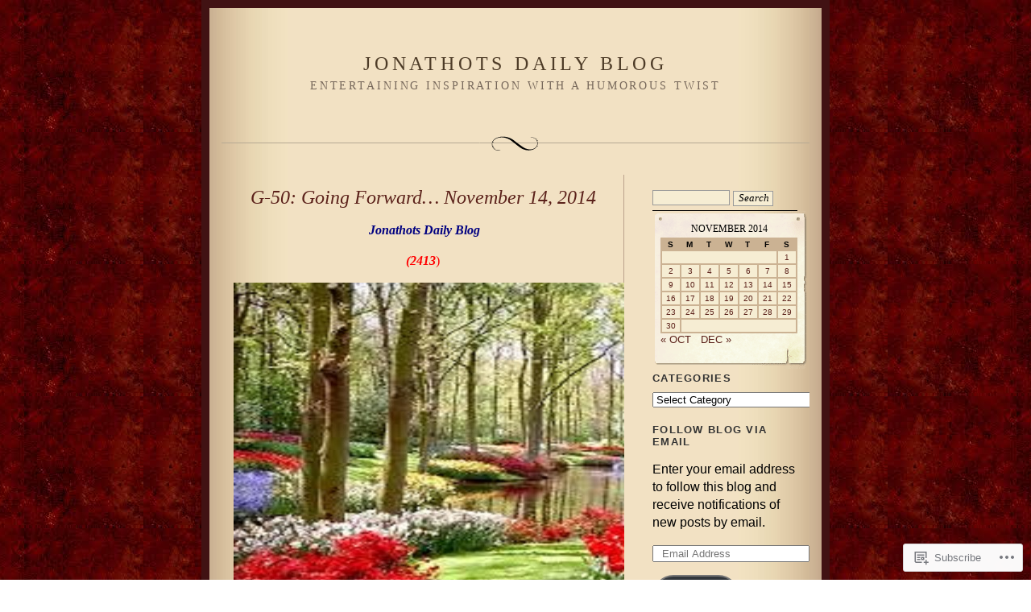

--- FILE ---
content_type: text/html; charset=UTF-8
request_url: https://jonathots.wordpress.com/2014/11/14/
body_size: 24178
content:
<!DOCTYPE html PUBLIC "-//W3C//DTD XHTML 1.0 Strict//EN" "http://www.w3.org/TR/xhtml1/DTD/xhtml1-strict.dtd">
<html xmlns="http://www.w3.org/1999/xhtml" lang="en">

<head profile="http://gmpg.org/xfn/11">
<meta http-equiv="Content-Type" content="text/html; charset=UTF-8" />
<title>14 | November | 2014 | Jonathots Daily Blog</title>

	<link rel="stylesheet" href="https://s0.wp.com/wp-content/themes/pub/quentin/style.css?m=1741693338i" type="text/css" media="screen" />
	<link rel="pingback" href="https://jonathots.wordpress.com/xmlrpc.php" />

	<meta name='robots' content='max-image-preview:large' />
<link rel='dns-prefetch' href='//s0.wp.com' />
<link rel="alternate" type="application/rss+xml" title="Jonathots Daily Blog &raquo; Feed" href="https://jonathots.wordpress.com/feed/" />
<link rel="alternate" type="application/rss+xml" title="Jonathots Daily Blog &raquo; Comments Feed" href="https://jonathots.wordpress.com/comments/feed/" />
	<script type="text/javascript">
		/* <![CDATA[ */
		function addLoadEvent(func) {
			var oldonload = window.onload;
			if (typeof window.onload != 'function') {
				window.onload = func;
			} else {
				window.onload = function () {
					oldonload();
					func();
				}
			}
		}
		/* ]]> */
	</script>
	<link crossorigin='anonymous' rel='stylesheet' id='all-css-0-1' href='/wp-content/mu-plugins/likes/jetpack-likes.css?m=1743883414i&cssminify=yes' type='text/css' media='all' />
<style id='wp-emoji-styles-inline-css'>

	img.wp-smiley, img.emoji {
		display: inline !important;
		border: none !important;
		box-shadow: none !important;
		height: 1em !important;
		width: 1em !important;
		margin: 0 0.07em !important;
		vertical-align: -0.1em !important;
		background: none !important;
		padding: 0 !important;
	}
/*# sourceURL=wp-emoji-styles-inline-css */
</style>
<link crossorigin='anonymous' rel='stylesheet' id='all-css-2-1' href='/wp-content/plugins/gutenberg-core/v22.2.0/build/styles/block-library/style.css?m=1764855221i&cssminify=yes' type='text/css' media='all' />
<style id='wp-block-library-inline-css'>
.has-text-align-justify {
	text-align:justify;
}
.has-text-align-justify{text-align:justify;}

/*# sourceURL=wp-block-library-inline-css */
</style><style id='global-styles-inline-css'>
:root{--wp--preset--aspect-ratio--square: 1;--wp--preset--aspect-ratio--4-3: 4/3;--wp--preset--aspect-ratio--3-4: 3/4;--wp--preset--aspect-ratio--3-2: 3/2;--wp--preset--aspect-ratio--2-3: 2/3;--wp--preset--aspect-ratio--16-9: 16/9;--wp--preset--aspect-ratio--9-16: 9/16;--wp--preset--color--black: #000000;--wp--preset--color--cyan-bluish-gray: #abb8c3;--wp--preset--color--white: #ffffff;--wp--preset--color--pale-pink: #f78da7;--wp--preset--color--vivid-red: #cf2e2e;--wp--preset--color--luminous-vivid-orange: #ff6900;--wp--preset--color--luminous-vivid-amber: #fcb900;--wp--preset--color--light-green-cyan: #7bdcb5;--wp--preset--color--vivid-green-cyan: #00d084;--wp--preset--color--pale-cyan-blue: #8ed1fc;--wp--preset--color--vivid-cyan-blue: #0693e3;--wp--preset--color--vivid-purple: #9b51e0;--wp--preset--gradient--vivid-cyan-blue-to-vivid-purple: linear-gradient(135deg,rgb(6,147,227) 0%,rgb(155,81,224) 100%);--wp--preset--gradient--light-green-cyan-to-vivid-green-cyan: linear-gradient(135deg,rgb(122,220,180) 0%,rgb(0,208,130) 100%);--wp--preset--gradient--luminous-vivid-amber-to-luminous-vivid-orange: linear-gradient(135deg,rgb(252,185,0) 0%,rgb(255,105,0) 100%);--wp--preset--gradient--luminous-vivid-orange-to-vivid-red: linear-gradient(135deg,rgb(255,105,0) 0%,rgb(207,46,46) 100%);--wp--preset--gradient--very-light-gray-to-cyan-bluish-gray: linear-gradient(135deg,rgb(238,238,238) 0%,rgb(169,184,195) 100%);--wp--preset--gradient--cool-to-warm-spectrum: linear-gradient(135deg,rgb(74,234,220) 0%,rgb(151,120,209) 20%,rgb(207,42,186) 40%,rgb(238,44,130) 60%,rgb(251,105,98) 80%,rgb(254,248,76) 100%);--wp--preset--gradient--blush-light-purple: linear-gradient(135deg,rgb(255,206,236) 0%,rgb(152,150,240) 100%);--wp--preset--gradient--blush-bordeaux: linear-gradient(135deg,rgb(254,205,165) 0%,rgb(254,45,45) 50%,rgb(107,0,62) 100%);--wp--preset--gradient--luminous-dusk: linear-gradient(135deg,rgb(255,203,112) 0%,rgb(199,81,192) 50%,rgb(65,88,208) 100%);--wp--preset--gradient--pale-ocean: linear-gradient(135deg,rgb(255,245,203) 0%,rgb(182,227,212) 50%,rgb(51,167,181) 100%);--wp--preset--gradient--electric-grass: linear-gradient(135deg,rgb(202,248,128) 0%,rgb(113,206,126) 100%);--wp--preset--gradient--midnight: linear-gradient(135deg,rgb(2,3,129) 0%,rgb(40,116,252) 100%);--wp--preset--font-size--small: 13px;--wp--preset--font-size--medium: 20px;--wp--preset--font-size--large: 36px;--wp--preset--font-size--x-large: 42px;--wp--preset--font-family--albert-sans: 'Albert Sans', sans-serif;--wp--preset--font-family--alegreya: Alegreya, serif;--wp--preset--font-family--arvo: Arvo, serif;--wp--preset--font-family--bodoni-moda: 'Bodoni Moda', serif;--wp--preset--font-family--bricolage-grotesque: 'Bricolage Grotesque', sans-serif;--wp--preset--font-family--cabin: Cabin, sans-serif;--wp--preset--font-family--chivo: Chivo, sans-serif;--wp--preset--font-family--commissioner: Commissioner, sans-serif;--wp--preset--font-family--cormorant: Cormorant, serif;--wp--preset--font-family--courier-prime: 'Courier Prime', monospace;--wp--preset--font-family--crimson-pro: 'Crimson Pro', serif;--wp--preset--font-family--dm-mono: 'DM Mono', monospace;--wp--preset--font-family--dm-sans: 'DM Sans', sans-serif;--wp--preset--font-family--dm-serif-display: 'DM Serif Display', serif;--wp--preset--font-family--domine: Domine, serif;--wp--preset--font-family--eb-garamond: 'EB Garamond', serif;--wp--preset--font-family--epilogue: Epilogue, sans-serif;--wp--preset--font-family--fahkwang: Fahkwang, sans-serif;--wp--preset--font-family--figtree: Figtree, sans-serif;--wp--preset--font-family--fira-sans: 'Fira Sans', sans-serif;--wp--preset--font-family--fjalla-one: 'Fjalla One', sans-serif;--wp--preset--font-family--fraunces: Fraunces, serif;--wp--preset--font-family--gabarito: Gabarito, system-ui;--wp--preset--font-family--ibm-plex-mono: 'IBM Plex Mono', monospace;--wp--preset--font-family--ibm-plex-sans: 'IBM Plex Sans', sans-serif;--wp--preset--font-family--ibarra-real-nova: 'Ibarra Real Nova', serif;--wp--preset--font-family--instrument-serif: 'Instrument Serif', serif;--wp--preset--font-family--inter: Inter, sans-serif;--wp--preset--font-family--josefin-sans: 'Josefin Sans', sans-serif;--wp--preset--font-family--jost: Jost, sans-serif;--wp--preset--font-family--libre-baskerville: 'Libre Baskerville', serif;--wp--preset--font-family--libre-franklin: 'Libre Franklin', sans-serif;--wp--preset--font-family--literata: Literata, serif;--wp--preset--font-family--lora: Lora, serif;--wp--preset--font-family--merriweather: Merriweather, serif;--wp--preset--font-family--montserrat: Montserrat, sans-serif;--wp--preset--font-family--newsreader: Newsreader, serif;--wp--preset--font-family--noto-sans-mono: 'Noto Sans Mono', sans-serif;--wp--preset--font-family--nunito: Nunito, sans-serif;--wp--preset--font-family--open-sans: 'Open Sans', sans-serif;--wp--preset--font-family--overpass: Overpass, sans-serif;--wp--preset--font-family--pt-serif: 'PT Serif', serif;--wp--preset--font-family--petrona: Petrona, serif;--wp--preset--font-family--piazzolla: Piazzolla, serif;--wp--preset--font-family--playfair-display: 'Playfair Display', serif;--wp--preset--font-family--plus-jakarta-sans: 'Plus Jakarta Sans', sans-serif;--wp--preset--font-family--poppins: Poppins, sans-serif;--wp--preset--font-family--raleway: Raleway, sans-serif;--wp--preset--font-family--roboto: Roboto, sans-serif;--wp--preset--font-family--roboto-slab: 'Roboto Slab', serif;--wp--preset--font-family--rubik: Rubik, sans-serif;--wp--preset--font-family--rufina: Rufina, serif;--wp--preset--font-family--sora: Sora, sans-serif;--wp--preset--font-family--source-sans-3: 'Source Sans 3', sans-serif;--wp--preset--font-family--source-serif-4: 'Source Serif 4', serif;--wp--preset--font-family--space-mono: 'Space Mono', monospace;--wp--preset--font-family--syne: Syne, sans-serif;--wp--preset--font-family--texturina: Texturina, serif;--wp--preset--font-family--urbanist: Urbanist, sans-serif;--wp--preset--font-family--work-sans: 'Work Sans', sans-serif;--wp--preset--spacing--20: 0.44rem;--wp--preset--spacing--30: 0.67rem;--wp--preset--spacing--40: 1rem;--wp--preset--spacing--50: 1.5rem;--wp--preset--spacing--60: 2.25rem;--wp--preset--spacing--70: 3.38rem;--wp--preset--spacing--80: 5.06rem;--wp--preset--shadow--natural: 6px 6px 9px rgba(0, 0, 0, 0.2);--wp--preset--shadow--deep: 12px 12px 50px rgba(0, 0, 0, 0.4);--wp--preset--shadow--sharp: 6px 6px 0px rgba(0, 0, 0, 0.2);--wp--preset--shadow--outlined: 6px 6px 0px -3px rgb(255, 255, 255), 6px 6px rgb(0, 0, 0);--wp--preset--shadow--crisp: 6px 6px 0px rgb(0, 0, 0);}:where(.is-layout-flex){gap: 0.5em;}:where(.is-layout-grid){gap: 0.5em;}body .is-layout-flex{display: flex;}.is-layout-flex{flex-wrap: wrap;align-items: center;}.is-layout-flex > :is(*, div){margin: 0;}body .is-layout-grid{display: grid;}.is-layout-grid > :is(*, div){margin: 0;}:where(.wp-block-columns.is-layout-flex){gap: 2em;}:where(.wp-block-columns.is-layout-grid){gap: 2em;}:where(.wp-block-post-template.is-layout-flex){gap: 1.25em;}:where(.wp-block-post-template.is-layout-grid){gap: 1.25em;}.has-black-color{color: var(--wp--preset--color--black) !important;}.has-cyan-bluish-gray-color{color: var(--wp--preset--color--cyan-bluish-gray) !important;}.has-white-color{color: var(--wp--preset--color--white) !important;}.has-pale-pink-color{color: var(--wp--preset--color--pale-pink) !important;}.has-vivid-red-color{color: var(--wp--preset--color--vivid-red) !important;}.has-luminous-vivid-orange-color{color: var(--wp--preset--color--luminous-vivid-orange) !important;}.has-luminous-vivid-amber-color{color: var(--wp--preset--color--luminous-vivid-amber) !important;}.has-light-green-cyan-color{color: var(--wp--preset--color--light-green-cyan) !important;}.has-vivid-green-cyan-color{color: var(--wp--preset--color--vivid-green-cyan) !important;}.has-pale-cyan-blue-color{color: var(--wp--preset--color--pale-cyan-blue) !important;}.has-vivid-cyan-blue-color{color: var(--wp--preset--color--vivid-cyan-blue) !important;}.has-vivid-purple-color{color: var(--wp--preset--color--vivid-purple) !important;}.has-black-background-color{background-color: var(--wp--preset--color--black) !important;}.has-cyan-bluish-gray-background-color{background-color: var(--wp--preset--color--cyan-bluish-gray) !important;}.has-white-background-color{background-color: var(--wp--preset--color--white) !important;}.has-pale-pink-background-color{background-color: var(--wp--preset--color--pale-pink) !important;}.has-vivid-red-background-color{background-color: var(--wp--preset--color--vivid-red) !important;}.has-luminous-vivid-orange-background-color{background-color: var(--wp--preset--color--luminous-vivid-orange) !important;}.has-luminous-vivid-amber-background-color{background-color: var(--wp--preset--color--luminous-vivid-amber) !important;}.has-light-green-cyan-background-color{background-color: var(--wp--preset--color--light-green-cyan) !important;}.has-vivid-green-cyan-background-color{background-color: var(--wp--preset--color--vivid-green-cyan) !important;}.has-pale-cyan-blue-background-color{background-color: var(--wp--preset--color--pale-cyan-blue) !important;}.has-vivid-cyan-blue-background-color{background-color: var(--wp--preset--color--vivid-cyan-blue) !important;}.has-vivid-purple-background-color{background-color: var(--wp--preset--color--vivid-purple) !important;}.has-black-border-color{border-color: var(--wp--preset--color--black) !important;}.has-cyan-bluish-gray-border-color{border-color: var(--wp--preset--color--cyan-bluish-gray) !important;}.has-white-border-color{border-color: var(--wp--preset--color--white) !important;}.has-pale-pink-border-color{border-color: var(--wp--preset--color--pale-pink) !important;}.has-vivid-red-border-color{border-color: var(--wp--preset--color--vivid-red) !important;}.has-luminous-vivid-orange-border-color{border-color: var(--wp--preset--color--luminous-vivid-orange) !important;}.has-luminous-vivid-amber-border-color{border-color: var(--wp--preset--color--luminous-vivid-amber) !important;}.has-light-green-cyan-border-color{border-color: var(--wp--preset--color--light-green-cyan) !important;}.has-vivid-green-cyan-border-color{border-color: var(--wp--preset--color--vivid-green-cyan) !important;}.has-pale-cyan-blue-border-color{border-color: var(--wp--preset--color--pale-cyan-blue) !important;}.has-vivid-cyan-blue-border-color{border-color: var(--wp--preset--color--vivid-cyan-blue) !important;}.has-vivid-purple-border-color{border-color: var(--wp--preset--color--vivid-purple) !important;}.has-vivid-cyan-blue-to-vivid-purple-gradient-background{background: var(--wp--preset--gradient--vivid-cyan-blue-to-vivid-purple) !important;}.has-light-green-cyan-to-vivid-green-cyan-gradient-background{background: var(--wp--preset--gradient--light-green-cyan-to-vivid-green-cyan) !important;}.has-luminous-vivid-amber-to-luminous-vivid-orange-gradient-background{background: var(--wp--preset--gradient--luminous-vivid-amber-to-luminous-vivid-orange) !important;}.has-luminous-vivid-orange-to-vivid-red-gradient-background{background: var(--wp--preset--gradient--luminous-vivid-orange-to-vivid-red) !important;}.has-very-light-gray-to-cyan-bluish-gray-gradient-background{background: var(--wp--preset--gradient--very-light-gray-to-cyan-bluish-gray) !important;}.has-cool-to-warm-spectrum-gradient-background{background: var(--wp--preset--gradient--cool-to-warm-spectrum) !important;}.has-blush-light-purple-gradient-background{background: var(--wp--preset--gradient--blush-light-purple) !important;}.has-blush-bordeaux-gradient-background{background: var(--wp--preset--gradient--blush-bordeaux) !important;}.has-luminous-dusk-gradient-background{background: var(--wp--preset--gradient--luminous-dusk) !important;}.has-pale-ocean-gradient-background{background: var(--wp--preset--gradient--pale-ocean) !important;}.has-electric-grass-gradient-background{background: var(--wp--preset--gradient--electric-grass) !important;}.has-midnight-gradient-background{background: var(--wp--preset--gradient--midnight) !important;}.has-small-font-size{font-size: var(--wp--preset--font-size--small) !important;}.has-medium-font-size{font-size: var(--wp--preset--font-size--medium) !important;}.has-large-font-size{font-size: var(--wp--preset--font-size--large) !important;}.has-x-large-font-size{font-size: var(--wp--preset--font-size--x-large) !important;}.has-albert-sans-font-family{font-family: var(--wp--preset--font-family--albert-sans) !important;}.has-alegreya-font-family{font-family: var(--wp--preset--font-family--alegreya) !important;}.has-arvo-font-family{font-family: var(--wp--preset--font-family--arvo) !important;}.has-bodoni-moda-font-family{font-family: var(--wp--preset--font-family--bodoni-moda) !important;}.has-bricolage-grotesque-font-family{font-family: var(--wp--preset--font-family--bricolage-grotesque) !important;}.has-cabin-font-family{font-family: var(--wp--preset--font-family--cabin) !important;}.has-chivo-font-family{font-family: var(--wp--preset--font-family--chivo) !important;}.has-commissioner-font-family{font-family: var(--wp--preset--font-family--commissioner) !important;}.has-cormorant-font-family{font-family: var(--wp--preset--font-family--cormorant) !important;}.has-courier-prime-font-family{font-family: var(--wp--preset--font-family--courier-prime) !important;}.has-crimson-pro-font-family{font-family: var(--wp--preset--font-family--crimson-pro) !important;}.has-dm-mono-font-family{font-family: var(--wp--preset--font-family--dm-mono) !important;}.has-dm-sans-font-family{font-family: var(--wp--preset--font-family--dm-sans) !important;}.has-dm-serif-display-font-family{font-family: var(--wp--preset--font-family--dm-serif-display) !important;}.has-domine-font-family{font-family: var(--wp--preset--font-family--domine) !important;}.has-eb-garamond-font-family{font-family: var(--wp--preset--font-family--eb-garamond) !important;}.has-epilogue-font-family{font-family: var(--wp--preset--font-family--epilogue) !important;}.has-fahkwang-font-family{font-family: var(--wp--preset--font-family--fahkwang) !important;}.has-figtree-font-family{font-family: var(--wp--preset--font-family--figtree) !important;}.has-fira-sans-font-family{font-family: var(--wp--preset--font-family--fira-sans) !important;}.has-fjalla-one-font-family{font-family: var(--wp--preset--font-family--fjalla-one) !important;}.has-fraunces-font-family{font-family: var(--wp--preset--font-family--fraunces) !important;}.has-gabarito-font-family{font-family: var(--wp--preset--font-family--gabarito) !important;}.has-ibm-plex-mono-font-family{font-family: var(--wp--preset--font-family--ibm-plex-mono) !important;}.has-ibm-plex-sans-font-family{font-family: var(--wp--preset--font-family--ibm-plex-sans) !important;}.has-ibarra-real-nova-font-family{font-family: var(--wp--preset--font-family--ibarra-real-nova) !important;}.has-instrument-serif-font-family{font-family: var(--wp--preset--font-family--instrument-serif) !important;}.has-inter-font-family{font-family: var(--wp--preset--font-family--inter) !important;}.has-josefin-sans-font-family{font-family: var(--wp--preset--font-family--josefin-sans) !important;}.has-jost-font-family{font-family: var(--wp--preset--font-family--jost) !important;}.has-libre-baskerville-font-family{font-family: var(--wp--preset--font-family--libre-baskerville) !important;}.has-libre-franklin-font-family{font-family: var(--wp--preset--font-family--libre-franklin) !important;}.has-literata-font-family{font-family: var(--wp--preset--font-family--literata) !important;}.has-lora-font-family{font-family: var(--wp--preset--font-family--lora) !important;}.has-merriweather-font-family{font-family: var(--wp--preset--font-family--merriweather) !important;}.has-montserrat-font-family{font-family: var(--wp--preset--font-family--montserrat) !important;}.has-newsreader-font-family{font-family: var(--wp--preset--font-family--newsreader) !important;}.has-noto-sans-mono-font-family{font-family: var(--wp--preset--font-family--noto-sans-mono) !important;}.has-nunito-font-family{font-family: var(--wp--preset--font-family--nunito) !important;}.has-open-sans-font-family{font-family: var(--wp--preset--font-family--open-sans) !important;}.has-overpass-font-family{font-family: var(--wp--preset--font-family--overpass) !important;}.has-pt-serif-font-family{font-family: var(--wp--preset--font-family--pt-serif) !important;}.has-petrona-font-family{font-family: var(--wp--preset--font-family--petrona) !important;}.has-piazzolla-font-family{font-family: var(--wp--preset--font-family--piazzolla) !important;}.has-playfair-display-font-family{font-family: var(--wp--preset--font-family--playfair-display) !important;}.has-plus-jakarta-sans-font-family{font-family: var(--wp--preset--font-family--plus-jakarta-sans) !important;}.has-poppins-font-family{font-family: var(--wp--preset--font-family--poppins) !important;}.has-raleway-font-family{font-family: var(--wp--preset--font-family--raleway) !important;}.has-roboto-font-family{font-family: var(--wp--preset--font-family--roboto) !important;}.has-roboto-slab-font-family{font-family: var(--wp--preset--font-family--roboto-slab) !important;}.has-rubik-font-family{font-family: var(--wp--preset--font-family--rubik) !important;}.has-rufina-font-family{font-family: var(--wp--preset--font-family--rufina) !important;}.has-sora-font-family{font-family: var(--wp--preset--font-family--sora) !important;}.has-source-sans-3-font-family{font-family: var(--wp--preset--font-family--source-sans-3) !important;}.has-source-serif-4-font-family{font-family: var(--wp--preset--font-family--source-serif-4) !important;}.has-space-mono-font-family{font-family: var(--wp--preset--font-family--space-mono) !important;}.has-syne-font-family{font-family: var(--wp--preset--font-family--syne) !important;}.has-texturina-font-family{font-family: var(--wp--preset--font-family--texturina) !important;}.has-urbanist-font-family{font-family: var(--wp--preset--font-family--urbanist) !important;}.has-work-sans-font-family{font-family: var(--wp--preset--font-family--work-sans) !important;}
/*# sourceURL=global-styles-inline-css */
</style>

<style id='classic-theme-styles-inline-css'>
/*! This file is auto-generated */
.wp-block-button__link{color:#fff;background-color:#32373c;border-radius:9999px;box-shadow:none;text-decoration:none;padding:calc(.667em + 2px) calc(1.333em + 2px);font-size:1.125em}.wp-block-file__button{background:#32373c;color:#fff;text-decoration:none}
/*# sourceURL=/wp-includes/css/classic-themes.min.css */
</style>
<link crossorigin='anonymous' rel='stylesheet' id='all-css-4-1' href='/_static/??-eJx9j8EOwiAMhl/IQphG58H4LIxVRCkQylx8e7uLzssuTf/m+5pWzwVcTg1T0yVOPiTWLg8xuyfrTpleGeBAJSJUfKmDHgO3LwHc3hGVY97p1SKa4Lerosyp2LYQhGOwGJEE29LmIg4MQ6nIDFIpTATtLiJveRXlMC+t10Kt4pbkMYO8Y1vI6S/ALdpQF/VKF3PsTb/vuvPp8QGGwHIv&cssminify=yes' type='text/css' media='all' />
<style id='jetpack-global-styles-frontend-style-inline-css'>
:root { --font-headings: unset; --font-base: unset; --font-headings-default: -apple-system,BlinkMacSystemFont,"Segoe UI",Roboto,Oxygen-Sans,Ubuntu,Cantarell,"Helvetica Neue",sans-serif; --font-base-default: -apple-system,BlinkMacSystemFont,"Segoe UI",Roboto,Oxygen-Sans,Ubuntu,Cantarell,"Helvetica Neue",sans-serif;}
/*# sourceURL=jetpack-global-styles-frontend-style-inline-css */
</style>
<link crossorigin='anonymous' rel='stylesheet' id='all-css-6-1' href='/_static/??-eJyNjcsKAjEMRX/IGtQZBxfip0hMS9sxTYppGfx7H7gRN+7ugcs5sFRHKi1Ig9Jd5R6zGMyhVaTrh8G6QFHfORhYwlvw6P39PbPENZmt4G/ROQuBKWVkxxrVvuBH1lIoz2waILJekF+HUzlupnG3nQ77YZwfuRJIaQ==&cssminify=yes' type='text/css' media='all' />
<script type="text/javascript" id="wpcom-actionbar-placeholder-js-extra">
/* <![CDATA[ */
var actionbardata = {"siteID":"10763830","postID":"0","siteURL":"https://jonathots.wordpress.com","xhrURL":"https://jonathots.wordpress.com/wp-admin/admin-ajax.php","nonce":"8d63a61e57","isLoggedIn":"","statusMessage":"","subsEmailDefault":"instantly","proxyScriptUrl":"https://s0.wp.com/wp-content/js/wpcom-proxy-request.js?m=1513050504i&amp;ver=20211021","i18n":{"followedText":"New posts from this site will now appear in your \u003Ca href=\"https://wordpress.com/reader\"\u003EReader\u003C/a\u003E","foldBar":"Collapse this bar","unfoldBar":"Expand this bar","shortLinkCopied":"Shortlink copied to clipboard."}};
//# sourceURL=wpcom-actionbar-placeholder-js-extra
/* ]]> */
</script>
<script type="text/javascript" id="jetpack-mu-wpcom-settings-js-before">
/* <![CDATA[ */
var JETPACK_MU_WPCOM_SETTINGS = {"assetsUrl":"https://s0.wp.com/wp-content/mu-plugins/jetpack-mu-wpcom-plugin/sun/jetpack_vendor/automattic/jetpack-mu-wpcom/src/build/"};
//# sourceURL=jetpack-mu-wpcom-settings-js-before
/* ]]> */
</script>
<script crossorigin='anonymous' type='text/javascript'  src='/wp-content/js/rlt-proxy.js?m=1720530689i'></script>
<script type="text/javascript" id="rlt-proxy-js-after">
/* <![CDATA[ */
	rltInitialize( {"token":null,"iframeOrigins":["https:\/\/widgets.wp.com"]} );
//# sourceURL=rlt-proxy-js-after
/* ]]> */
</script>
<link rel="EditURI" type="application/rsd+xml" title="RSD" href="https://jonathots.wordpress.com/xmlrpc.php?rsd" />
<meta name="generator" content="WordPress.com" />

<!-- Jetpack Open Graph Tags -->
<meta property="og:type" content="website" />
<meta property="og:title" content="November 14, 2014 &#8211; Jonathots Daily Blog" />
<meta property="og:site_name" content="Jonathots Daily Blog" />
<meta property="og:image" content="https://jonathots.wordpress.com/wp-content/uploads/2018/09/cropped-hat-head-shot-red-logo.jpg?w=138" />
<meta property="og:image:width" content="200" />
<meta property="og:image:height" content="200" />
<meta property="og:image:alt" content="" />
<meta property="og:locale" content="en_US" />
<meta property="fb:app_id" content="249643311490" />
<meta name="twitter:creator" content="@jonathots" />
<meta name="twitter:site" content="@jonathots" />

<!-- End Jetpack Open Graph Tags -->
<link rel='openid.server' href='https://jonathots.wordpress.com/?openidserver=1' />
<link rel='openid.delegate' href='https://jonathots.wordpress.com/' />
<link rel="search" type="application/opensearchdescription+xml" href="https://jonathots.wordpress.com/osd.xml" title="Jonathots Daily Blog" />
<link rel="search" type="application/opensearchdescription+xml" href="https://s1.wp.com/opensearch.xml" title="WordPress.com" />
<meta name="theme-color" content="#ffffff" />
<style type="text/css">.recentcomments a{display:inline !important;padding:0 !important;margin:0 !important;}</style>		<style type="text/css">
			.recentcomments a {
				display: inline !important;
				padding: 0 !important;
				margin: 0 !important;
			}

			table.recentcommentsavatartop img.avatar, table.recentcommentsavatarend img.avatar {
				border: 0px;
				margin: 0;
			}

			table.recentcommentsavatartop a, table.recentcommentsavatarend a {
				border: 0px !important;
				background-color: transparent !important;
			}

			td.recentcommentsavatarend, td.recentcommentsavatartop {
				padding: 0px 0px 1px 0px;
				margin: 0px;
			}

			td.recentcommentstextend {
				border: none !important;
				padding: 0px 0px 2px 10px;
			}

			.rtl td.recentcommentstextend {
				padding: 0px 10px 2px 0px;
			}

			td.recentcommentstexttop {
				border: none;
				padding: 0px 0px 0px 10px;
			}

			.rtl td.recentcommentstexttop {
				padding: 0px 10px 0px 0px;
			}
		</style>
		<meta name="description" content="1 post published by Jonathan Richard Cring on November 14, 2014" />
<style type="text/css" id="custom-background-css">
body.custom-background { background-color: #ffffff; background-image: url("https://jonathots.files.wordpress.com/2015/02/jonathots-background-2.jpg"); background-position: center top; background-size: auto; background-repeat: repeat; background-attachment: scroll; }
</style>
	<link rel="icon" href="https://jonathots.wordpress.com/wp-content/uploads/2018/09/cropped-hat-head-shot-red-logo.jpg?w=32" sizes="32x32" />
<link rel="icon" href="https://jonathots.wordpress.com/wp-content/uploads/2018/09/cropped-hat-head-shot-red-logo.jpg?w=138" sizes="192x192" />
<link rel="apple-touch-icon" href="https://jonathots.wordpress.com/wp-content/uploads/2018/09/cropped-hat-head-shot-red-logo.jpg?w=138" />
<meta name="msapplication-TileImage" content="https://jonathots.wordpress.com/wp-content/uploads/2018/09/cropped-hat-head-shot-red-logo.jpg?w=138" />
<link crossorigin='anonymous' rel='stylesheet' id='all-css-0-3' href='/_static/??-eJyVjssKwkAMRX/INowP1IX4KdKmg6SdScJkQn+/FR/gTpfncjhcmLVB4Rq5QvZGk9+JDcZYtcPpxWDOcCNG6JPgZGAzaSwtmm3g50CWwVM0wK6IW0wf5z382XseckrDir1hIa0kq/tFbSZ+hK/5Eo6H3fkU9mE7Lr2lXSA=&cssminify=yes' type='text/css' media='all' />
</head>

<body class="archive date custom-background wp-theme-pubquentin customizer-styles-applied jetpack-reblog-enabled">
<div id="rap">
<div id="header">
<h1><a href="https://jonathots.wordpress.com">Jonathots Daily Blog</a></h1>
<h3 class="description">Entertaining inspiration with a humorous twist</h3>
</div>

<div id="content">


<div class="post-7661 post type-post status-publish format-standard hentry category-the-g-series tag-commiserate tag-creator tag-creature tag-cross tag-crucified tag-desert tag-equality tag-evil tag-garden tag-good tag-humans tag-intelligent tag-jonathans-thoughts tag-jonathots-daily-blog tag-kingdom tag-knowledge tag-men-and-women tag-mother-nature tag-nation tag-occupants tag-poet tag-prayer tag-races tag-religions tag-repent tag-science tag-searchers tag-sexuality tag-soul tag-universe">
<h2 class="storytitle" id="post-7661"><a href="https://jonathots.wordpress.com/2014/11/14/g-50-going-forward-november-14-2014/" rel="bookmark">G-50: Going Forward&#8230; November 14,&nbsp;2014</a></h2>


<div class="storycontent">
<p style="text-align:center;"> <strong><span style="color:#000080;"><i>Jonathots </i><i>Da</i><i>ily Blog</i></span></strong></p>
<p style="text-align:center;"><span style="color:#ff0000;"><em><strong>(2413</strong></em>)</span></p>
<p style="text-align:left;"><a href="https://jonathots.wordpress.com/wp-content/uploads/2014/11/better-garden-sized.jpg"><img data-attachment-id="7662" data-permalink="https://jonathots.wordpress.com/2014/11/14/g-50-going-forward-november-14-2014/better-garden-sized/" data-orig-file="https://jonathots.wordpress.com/wp-content/uploads/2014/11/better-garden-sized.jpg" data-orig-size="777,388" data-comments-opened="1" data-image-meta="{&quot;aperture&quot;:&quot;0&quot;,&quot;credit&quot;:&quot;&quot;,&quot;camera&quot;:&quot;&quot;,&quot;caption&quot;:&quot;&quot;,&quot;created_timestamp&quot;:&quot;0&quot;,&quot;copyright&quot;:&quot;&quot;,&quot;focal_length&quot;:&quot;0&quot;,&quot;iso&quot;:&quot;0&quot;,&quot;shutter_speed&quot;:&quot;0&quot;,&quot;title&quot;:&quot;&quot;,&quot;orientation&quot;:&quot;0&quot;}" data-image-title="better garden sized" data-image-description="" data-image-caption="" data-medium-file="https://jonathots.wordpress.com/wp-content/uploads/2014/11/better-garden-sized.jpg?w=300" data-large-file="https://jonathots.wordpress.com/wp-content/uploads/2014/11/better-garden-sized.jpg?w=470" class="aligncenter wp-image-7662 size-full" src="https://jonathots.wordpress.com/wp-content/uploads/2014/11/better-garden-sized.jpg?w=470" alt="better garden sized"   srcset="https://jonathots.wordpress.com/wp-content/uploads/2014/11/better-garden-sized.jpg 777w, https://jonathots.wordpress.com/wp-content/uploads/2014/11/better-garden-sized.jpg?w=150&amp;h=75 150w, https://jonathots.wordpress.com/wp-content/uploads/2014/11/better-garden-sized.jpg?w=300&amp;h=150 300w, https://jonathots.wordpress.com/wp-content/uploads/2014/11/better-garden-sized.jpg?w=768&amp;h=384 768w" sizes="(max-width: 777px) 100vw, 777px" /></a></p>
<p style="text-align:left;">That pretty much concludes everything. At least for now.</p>
<p>Every intelligent creature willing to move toward wisdom is learning. And all learning requires both a willingness to make mistakes and a desire to repent.</p>
<p>After billions of years, the process continues.</p>
<p>It&#8217;s not so much that we search for knowledge as that knowledge is waiting for true searchers. And what makes a true searcher?</p>
<p>That&#8217;s easy.</p>
<p>Not being afraid to be wrong&#8211;or at least mistaken.</p>
<p><em>Good will come. </em><em>Evil will challenge. </em><em>Kingdom will rise against kingdom and nation against nation.</em></p>
<p>Those who get caught up in the temporary conflict of the moment will soon be forgotten.</p>
<p>The earth is stronger than any of its occupants. The universe has more purpose than any poet can imagine.</p>
<p>But when all has been said and done&#8211;and that is unlikely to happen soon&#8211;the desire of the heart of the Creator is to bring us back to the Garden.</p>
<p>So how can you make sure that you&#8217;re moving toward the Garden instead of glorifying the arid desert?</p>
<p><strong>1. Find enjoyable work.</strong></p>
<p>Stop hanging on the cross, trying to suffer for being a grownup. Once and for all, a crucified man set us all free. Anything you do that avoids joy is wasted breath and exhausting effort.</p>
<p><strong>2. Be equal partners.</strong></p>
<p>Avoid those who make distinctions between men and women, colors and races, religions, sexuality and just general preferences. Equality is the only form of humility that has everlasting power.</p>
<p><strong>3. Honor nature.</strong></p>
<p>The Earth brings forth fruit of itself. Stand back in awe. You are not absent from the process, but rather, included. Don&#8217;t abuse your Mother and expect your Father to stand idly by, approving.</p>
<p><strong>4. Meet your Creator at the end of the day and enjoy the cool of the evening.</strong></p>
<p>Life is not a perpetual prayer session nor is it a fit of anger, shaking a fist at the heavens. It is understanding that there is a time for work and a time for commiserating.</p>
<p><strong>5. And finally, choose life over knowledge.</strong></p>
<p>As beautiful as knowledge can be, and as essential as it is to your well-being, it is life that brings you abundance.</p>
<p>So I speak to you:</p>
<ul>
<li><em>Use life to pursue desire.</em></li>
<li><em>Employ your desire to acquire knowledge.</em></li>
<li><em>Let knowledge advance science.</em></li>
<li><em>Realize deep in your soul that science will always lead you to God.</em></li>
<li><em>Worship God for the purpose of loving humans.</em></li>
<li><em>And finally, enjoy humans to better your life.</em></li>
</ul>
<p>&nbsp;</p>
<p><em><span style="color:#000000;"><a href="https://www.paypal.com/cgi-bin/webscr?cmd=_donations&amp;business=jonathancring%40gmail%2ecom&amp;lc=US&amp;currency_code=USD&amp;bn=PP%2dDonationsBF%3abtn_donateCC_LG%2egif%3aNonHosted"><span style="color:#000000;"><img class="aligncenter" src="https://www.paypal.com/en_US/i/btn/btn_donate_LG.gif" alt="Donate Button" /></span></a></span></em></p>
<p style="text-align:center;"><em>The producers of <strong>jonathots</strong> would humbly request a yearly subscription donation of $10 for this wonderful, inspirational opportunity</em></p>
<p>&nbsp;</p>
<div data-shortcode="caption" id="attachment_5749" style="width: 160px" class="wp-caption aligncenter"><a title="567: go tell it from the Mount" href="https://jonathots.wordpress.com/songs-from-mountain/" target="_blank"><img aria-describedby="caption-attachment-5749" data-attachment-id="5749" data-permalink="https://jonathots.wordpress.com/songs-from-mountain/new-567/" data-orig-file="https://jonathots.wordpress.com/wp-content/uploads/2013/01/new-567.jpg" data-orig-size="1247,941" data-comments-opened="1" data-image-meta="{&quot;aperture&quot;:&quot;0&quot;,&quot;credit&quot;:&quot;&quot;,&quot;camera&quot;:&quot;&quot;,&quot;caption&quot;:&quot;&quot;,&quot;created_timestamp&quot;:&quot;0&quot;,&quot;copyright&quot;:&quot;&quot;,&quot;focal_length&quot;:&quot;0&quot;,&quot;iso&quot;:&quot;0&quot;,&quot;shutter_speed&quot;:&quot;0&quot;,&quot;title&quot;:&quot;&quot;}" data-image-title="new 567" data-image-description="" data-image-caption="&lt;p&gt;The Sermon on the Mount in music and story. Click the mountain!&lt;/p&gt;
" data-medium-file="https://jonathots.wordpress.com/wp-content/uploads/2013/01/new-567.jpg?w=300" data-large-file="https://jonathots.wordpress.com/wp-content/uploads/2013/01/new-567.jpg?w=470" class="size-thumbnail wp-image-5749" src="https://jonathots.wordpress.com/wp-content/uploads/2013/01/new-567.jpg?w=150&#038;h=113" alt="The Sermon on the Mount in music and story. Click the mountain!" width="150" height="113" srcset="https://jonathots.wordpress.com/wp-content/uploads/2013/01/new-567.jpg?w=150 150w, https://jonathots.wordpress.com/wp-content/uploads/2013/01/new-567.jpg?w=300 300w" sizes="(max-width: 150px) 100vw, 150px" /></a><p id="caption-attachment-5749" class="wp-caption-text">The Sermon on the Mount in music and story. Click the mountain!</p></div>
<p style="text-align:center;"><a title="The Day They Played" href="https://jonathots.wordpress.com/the-day-they-played/"> </a></p>
<div data-shortcode="caption" id="attachment_6545" style="width: 106px" class="wp-caption alignleft"><a href="https://jonathots.wordpress.com/spirited-2014-the-gospel-according-to-common-sense/"><img aria-describedby="caption-attachment-6545" data-attachment-id="6545" data-permalink="https://jonathots.wordpress.com/spirited-2013-finding-the-message-in-a-world-atwitter/common-sense-spirited-poster/" data-orig-file="https://jonathots.wordpress.com/wp-content/uploads/2013/01/common-sense-spirited-poster.jpg" data-orig-size="261,404" data-comments-opened="1" data-image-meta="{&quot;aperture&quot;:&quot;0&quot;,&quot;credit&quot;:&quot;&quot;,&quot;camera&quot;:&quot;&quot;,&quot;caption&quot;:&quot;&quot;,&quot;created_timestamp&quot;:&quot;0&quot;,&quot;copyright&quot;:&quot;&quot;,&quot;focal_length&quot;:&quot;0&quot;,&quot;iso&quot;:&quot;0&quot;,&quot;shutter_speed&quot;:&quot;0&quot;,&quot;title&quot;:&quot;&quot;}" data-image-title="Common sense spirited poster" data-image-description="" data-image-caption="&lt;p&gt;Click here to get info on the &amp;#8220;Gospel According to Common Sense&amp;#8221; Tour&lt;/p&gt;
" data-medium-file="https://jonathots.wordpress.com/wp-content/uploads/2013/01/common-sense-spirited-poster.jpg?w=194" data-large-file="https://jonathots.wordpress.com/wp-content/uploads/2013/01/common-sense-spirited-poster.jpg?w=261" class="size-thumbnail wp-image-6545" src="https://jonathots.wordpress.com/wp-content/uploads/2013/01/common-sense-spirited-poster.jpg?w=96&#038;h=150" alt="Click here to get info on the &quot;Gospel According to Common Sense&quot; Tour" width="96" height="150" srcset="https://jonathots.wordpress.com/wp-content/uploads/2013/01/common-sense-spirited-poster.jpg?w=96 96w, https://jonathots.wordpress.com/wp-content/uploads/2013/01/common-sense-spirited-poster.jpg?w=192 192w" sizes="(max-width: 96px) 100vw, 96px" /></a><p id="caption-attachment-6545" class="wp-caption-text">Click here to get info on the &#8220;Gospel According to Common Sense&#8221; Tour</p></div>
<p><span style="color:#0000ff;"><strong>Please contact <a title="Jonathan Edwards (theologian)" href="http://en.wikipedia.org/wiki/Jonathan_Edwards_%28theologian%29" target="_blank" rel="wikipedia"><span style="color:#0000ff;">Jonathan</span></a>’s agent, <a title="Jackie Brown (Two-Disc Collector's Edition)" href="http://www.amazon.com/Jackie-Brown-Two-Disc-Collectors-Grier/dp/B000068DBD%3FSubscriptionId%3D0G81C5DAZ03ZR9WH9X82%26tag%3Dzemanta-20%26linkCode%3Dxm2%26camp%3D2025%26creative%3D165953%26creativeASIN%3DB000068DBD" target="_blank" rel="amazon"><span style="color:#0000ff;">Jackie</span></a> Barnett, at (615) 481-1474, for information about scheduling <em><a title="Spirited" href="http://www.wchannel.com.au/spirited/" target="_blank" rel="homepage"><span style="color:#0000ff;">SpiriTed</span></a></em> in 2014.</strong></span></p>
<div data-shortcode="caption" id="attachment_6881" style="width: 160px" class="wp-caption alignright"><a title="Spirited Music" href="https://jonathots.wordpress.com/what-youve-seen-and-heard/"><img aria-describedby="caption-attachment-6881" data-attachment-id="6881" data-permalink="https://jonathots.wordpress.com/2014/05/06/quatrain-of-happiness-may-6-2014/bowing-from-front-6/" data-orig-file="https://jonathots.wordpress.com/wp-content/uploads/2014/05/bowing-from-front.jpg" data-orig-size="470,273" data-comments-opened="1" data-image-meta="{&quot;aperture&quot;:&quot;0&quot;,&quot;credit&quot;:&quot;&quot;,&quot;camera&quot;:&quot;&quot;,&quot;caption&quot;:&quot;&quot;,&quot;created_timestamp&quot;:&quot;0&quot;,&quot;copyright&quot;:&quot;&quot;,&quot;focal_length&quot;:&quot;0&quot;,&quot;iso&quot;:&quot;0&quot;,&quot;shutter_speed&quot;:&quot;0&quot;,&quot;title&quot;:&quot;&quot;}" data-image-title="bowing-from-front" data-image-description="" data-image-caption="&lt;p&gt;Click here to listen to Spirited music&lt;/p&gt;
" data-medium-file="https://jonathots.wordpress.com/wp-content/uploads/2014/05/bowing-from-front.jpg?w=300" data-large-file="https://jonathots.wordpress.com/wp-content/uploads/2014/05/bowing-from-front.jpg?w=470" loading="lazy" class="size-thumbnail wp-image-6881" src="https://jonathots.wordpress.com/wp-content/uploads/2014/05/bowing-from-front.jpg?w=150&#038;h=87" alt="Click here to listen to Spirited music" width="150" height="87" srcset="https://jonathots.wordpress.com/wp-content/uploads/2014/05/bowing-from-front.jpg?w=150 150w, https://jonathots.wordpress.com/wp-content/uploads/2014/05/bowing-from-front.jpg?w=300 300w" sizes="(max-width: 150px) 100vw, 150px" /></a><p id="caption-attachment-6881" class="wp-caption-text">Click here to listen to Spirited music</p></div>
<div id="jp-post-flair" class="sharedaddy sd-like-enabled sd-sharing-enabled"><div class="sharedaddy sd-sharing-enabled"><div class="robots-nocontent sd-block sd-social sd-social-icon-text sd-sharing"><h3 class="sd-title">Share this:</h3><div class="sd-content"><ul><li class="share-email"><a rel="nofollow noopener noreferrer"
				data-shared="sharing-email-7661"
				class="share-email sd-button share-icon"
				href="mailto:?subject=%5BShared%20Post%5D%20G-50%3A%20Going%20Forward...%20November%2014%2C%202014&#038;body=https%3A%2F%2Fjonathots.wordpress.com%2F2014%2F11%2F14%2Fg-50-going-forward-november-14-2014%2F&#038;share=email"
				target="_blank"
				aria-labelledby="sharing-email-7661"
				data-email-share-error-title="Do you have email set up?" data-email-share-error-text="If you&#039;re having problems sharing via email, you might not have email set up for your browser. You may need to create a new email yourself." data-email-share-nonce="d9b63f8b08" data-email-share-track-url="https://jonathots.wordpress.com/2014/11/14/g-50-going-forward-november-14-2014/?share=email">
				<span id="sharing-email-7661" hidden>Email a link to a friend (Opens in new window)</span>
				<span>Email</span>
			</a></li><li class="share-print"><a rel="nofollow noopener noreferrer"
				data-shared="sharing-print-7661"
				class="share-print sd-button share-icon"
				href="https://jonathots.wordpress.com/2014/11/14/g-50-going-forward-november-14-2014/?share=print"
				target="_blank"
				aria-labelledby="sharing-print-7661"
				>
				<span id="sharing-print-7661" hidden>Print (Opens in new window)</span>
				<span>Print</span>
			</a></li><li class="share-linkedin"><a rel="nofollow noopener noreferrer"
				data-shared="sharing-linkedin-7661"
				class="share-linkedin sd-button share-icon"
				href="https://jonathots.wordpress.com/2014/11/14/g-50-going-forward-november-14-2014/?share=linkedin"
				target="_blank"
				aria-labelledby="sharing-linkedin-7661"
				>
				<span id="sharing-linkedin-7661" hidden>Share on LinkedIn (Opens in new window)</span>
				<span>LinkedIn</span>
			</a></li><li class="share-pinterest"><a rel="nofollow noopener noreferrer"
				data-shared="sharing-pinterest-7661"
				class="share-pinterest sd-button share-icon"
				href="https://jonathots.wordpress.com/2014/11/14/g-50-going-forward-november-14-2014/?share=pinterest"
				target="_blank"
				aria-labelledby="sharing-pinterest-7661"
				>
				<span id="sharing-pinterest-7661" hidden>Share on Pinterest (Opens in new window)</span>
				<span>Pinterest</span>
			</a></li><li class="share-twitter"><a rel="nofollow noopener noreferrer"
				data-shared="sharing-twitter-7661"
				class="share-twitter sd-button share-icon"
				href="https://jonathots.wordpress.com/2014/11/14/g-50-going-forward-november-14-2014/?share=twitter"
				target="_blank"
				aria-labelledby="sharing-twitter-7661"
				>
				<span id="sharing-twitter-7661" hidden>Share on X (Opens in new window)</span>
				<span>X</span>
			</a></li><li class="share-tumblr"><a rel="nofollow noopener noreferrer"
				data-shared="sharing-tumblr-7661"
				class="share-tumblr sd-button share-icon"
				href="https://jonathots.wordpress.com/2014/11/14/g-50-going-forward-november-14-2014/?share=tumblr"
				target="_blank"
				aria-labelledby="sharing-tumblr-7661"
				>
				<span id="sharing-tumblr-7661" hidden>Share on Tumblr (Opens in new window)</span>
				<span>Tumblr</span>
			</a></li><li class="share-facebook"><a rel="nofollow noopener noreferrer"
				data-shared="sharing-facebook-7661"
				class="share-facebook sd-button share-icon"
				href="https://jonathots.wordpress.com/2014/11/14/g-50-going-forward-november-14-2014/?share=facebook"
				target="_blank"
				aria-labelledby="sharing-facebook-7661"
				>
				<span id="sharing-facebook-7661" hidden>Share on Facebook (Opens in new window)</span>
				<span>Facebook</span>
			</a></li><li class="share-jetpack-whatsapp"><a rel="nofollow noopener noreferrer"
				data-shared="sharing-whatsapp-7661"
				class="share-jetpack-whatsapp sd-button share-icon"
				href="https://jonathots.wordpress.com/2014/11/14/g-50-going-forward-november-14-2014/?share=jetpack-whatsapp"
				target="_blank"
				aria-labelledby="sharing-whatsapp-7661"
				>
				<span id="sharing-whatsapp-7661" hidden>Share on WhatsApp (Opens in new window)</span>
				<span>WhatsApp</span>
			</a></li><li class="share-reddit"><a rel="nofollow noopener noreferrer"
				data-shared="sharing-reddit-7661"
				class="share-reddit sd-button share-icon"
				href="https://jonathots.wordpress.com/2014/11/14/g-50-going-forward-november-14-2014/?share=reddit"
				target="_blank"
				aria-labelledby="sharing-reddit-7661"
				>
				<span id="sharing-reddit-7661" hidden>Share on Reddit (Opens in new window)</span>
				<span>Reddit</span>
			</a></li><li class="share-end"></li></ul></div></div></div><div class='sharedaddy sd-block sd-like jetpack-likes-widget-wrapper jetpack-likes-widget-unloaded' id='like-post-wrapper-10763830-7661-6970973e3d3bf' data-src='//widgets.wp.com/likes/index.html?ver=20260121#blog_id=10763830&amp;post_id=7661&amp;origin=jonathots.wordpress.com&amp;obj_id=10763830-7661-6970973e3d3bf' data-name='like-post-frame-10763830-7661-6970973e3d3bf' data-title='Like or Reblog'><div class='likes-widget-placeholder post-likes-widget-placeholder' style='height: 55px;'><span class='button'><span>Like</span></span> <span class='loading'>Loading...</span></div><span class='sd-text-color'></span><a class='sd-link-color'></a></div></div></div>
<div class="meta">
			Published in: <ul class="post-categories">
	<li><a href="https://jonathots.wordpress.com/category/the-g-series/" rel="category tag">The G Series</a></li></ul>	
	 on November 14, 2014 at 1:32 pm
	&nbsp;<a href="https://jonathots.wordpress.com/2014/11/14/g-50-going-forward-november-14-2014/#respond">Leave a Comment</a>	&nbsp;	<br />
	Tags: <a href="https://jonathots.wordpress.com/tag/commiserate/" rel="tag">commiserate</a>, <a href="https://jonathots.wordpress.com/tag/creator/" rel="tag">Creator</a>, <a href="https://jonathots.wordpress.com/tag/creature/" rel="tag">creature</a>, <a href="https://jonathots.wordpress.com/tag/cross/" rel="tag">cross</a>, <a href="https://jonathots.wordpress.com/tag/crucified/" rel="tag">crucified</a>, <a href="https://jonathots.wordpress.com/tag/desert/" rel="tag">desert</a>, <a href="https://jonathots.wordpress.com/tag/equality/" rel="tag">equality</a>, <a href="https://jonathots.wordpress.com/tag/evil/" rel="tag">evil</a>, <a href="https://jonathots.wordpress.com/tag/garden/" rel="tag">garden</a>, <a href="https://jonathots.wordpress.com/tag/good/" rel="tag">good</a>, <a href="https://jonathots.wordpress.com/tag/humans/" rel="tag">humans</a>, <a href="https://jonathots.wordpress.com/tag/intelligent/" rel="tag">intelligent</a>, <a href="https://jonathots.wordpress.com/tag/jonathans-thoughts/" rel="tag">Jonathan's thoughts</a>, <a href="https://jonathots.wordpress.com/tag/jonathots-daily-blog/" rel="tag">jonathots daily blog</a>, <a href="https://jonathots.wordpress.com/tag/kingdom/" rel="tag">kingdom</a>, <a href="https://jonathots.wordpress.com/tag/knowledge/" rel="tag">knowledge</a>, <a href="https://jonathots.wordpress.com/tag/men-and-women/" rel="tag">men and women</a>, <a href="https://jonathots.wordpress.com/tag/mother-nature/" rel="tag">Mother Nature</a>, <a href="https://jonathots.wordpress.com/tag/nation/" rel="tag">nation</a>, <a href="https://jonathots.wordpress.com/tag/occupants/" rel="tag">occupants</a>, <a href="https://jonathots.wordpress.com/tag/poet/" rel="tag">poet</a>, <a href="https://jonathots.wordpress.com/tag/prayer/" rel="tag">prayer</a>, <a href="https://jonathots.wordpress.com/tag/races/" rel="tag">races</a>, <a href="https://jonathots.wordpress.com/tag/religions/" rel="tag">religions</a>, <a href="https://jonathots.wordpress.com/tag/repent/" rel="tag">repent</a>, <a href="https://jonathots.wordpress.com/tag/science/" rel="tag">science</a>, <a href="https://jonathots.wordpress.com/tag/searchers/" rel="tag">searchers</a>, <a href="https://jonathots.wordpress.com/tag/sexuality/" rel="tag">sexuality</a>, <a href="https://jonathots.wordpress.com/tag/soul/" rel="tag">soul</a>, <a href="https://jonathots.wordpress.com/tag/universe/" rel="tag">universe</a><br /></div>
<img src="https://s0.wp.com/wp-content/themes/pub/quentin/images/printer.gif?m=1158640643i" width="102" height="27" class="pmark" alt=" " />

</div>


	<div class="navigation">
		<div class="alignleft"></div>
		<div class="alignright"></div>
	</div>

</div>



<div id="menu">

<ul>
<li id="search">
<form id="searchform" method="get" action="https://jonathots.wordpress.com/">
<input type="text" name="s" id="s" size="8" /> <input type="submit" name="submit" value="Search" id="sub" />
</form>
</li>
<li id="calendar">
	<table id="wp-calendar" class="wp-calendar-table">
	<caption>November 2014</caption>
	<thead>
	<tr>
		<th scope="col" aria-label="Sunday">S</th>
		<th scope="col" aria-label="Monday">M</th>
		<th scope="col" aria-label="Tuesday">T</th>
		<th scope="col" aria-label="Wednesday">W</th>
		<th scope="col" aria-label="Thursday">T</th>
		<th scope="col" aria-label="Friday">F</th>
		<th scope="col" aria-label="Saturday">S</th>
	</tr>
	</thead>
	<tbody>
	<tr>
		<td colspan="6" class="pad">&nbsp;</td><td><a href="https://jonathots.wordpress.com/2014/11/01/" aria-label="Posts published on November 1, 2014">1</a></td>
	</tr>
	<tr>
		<td><a href="https://jonathots.wordpress.com/2014/11/02/" aria-label="Posts published on November 2, 2014">2</a></td><td><a href="https://jonathots.wordpress.com/2014/11/03/" aria-label="Posts published on November 3, 2014">3</a></td><td><a href="https://jonathots.wordpress.com/2014/11/04/" aria-label="Posts published on November 4, 2014">4</a></td><td><a href="https://jonathots.wordpress.com/2014/11/05/" aria-label="Posts published on November 5, 2014">5</a></td><td><a href="https://jonathots.wordpress.com/2014/11/06/" aria-label="Posts published on November 6, 2014">6</a></td><td><a href="https://jonathots.wordpress.com/2014/11/07/" aria-label="Posts published on November 7, 2014">7</a></td><td><a href="https://jonathots.wordpress.com/2014/11/08/" aria-label="Posts published on November 8, 2014">8</a></td>
	</tr>
	<tr>
		<td><a href="https://jonathots.wordpress.com/2014/11/09/" aria-label="Posts published on November 9, 2014">9</a></td><td><a href="https://jonathots.wordpress.com/2014/11/10/" aria-label="Posts published on November 10, 2014">10</a></td><td><a href="https://jonathots.wordpress.com/2014/11/11/" aria-label="Posts published on November 11, 2014">11</a></td><td><a href="https://jonathots.wordpress.com/2014/11/12/" aria-label="Posts published on November 12, 2014">12</a></td><td><a href="https://jonathots.wordpress.com/2014/11/13/" aria-label="Posts published on November 13, 2014">13</a></td><td><a href="https://jonathots.wordpress.com/2014/11/14/" aria-label="Posts published on November 14, 2014">14</a></td><td><a href="https://jonathots.wordpress.com/2014/11/15/" aria-label="Posts published on November 15, 2014">15</a></td>
	</tr>
	<tr>
		<td><a href="https://jonathots.wordpress.com/2014/11/16/" aria-label="Posts published on November 16, 2014">16</a></td><td><a href="https://jonathots.wordpress.com/2014/11/17/" aria-label="Posts published on November 17, 2014">17</a></td><td><a href="https://jonathots.wordpress.com/2014/11/18/" aria-label="Posts published on November 18, 2014">18</a></td><td><a href="https://jonathots.wordpress.com/2014/11/19/" aria-label="Posts published on November 19, 2014">19</a></td><td><a href="https://jonathots.wordpress.com/2014/11/20/" aria-label="Posts published on November 20, 2014">20</a></td><td><a href="https://jonathots.wordpress.com/2014/11/21/" aria-label="Posts published on November 21, 2014">21</a></td><td><a href="https://jonathots.wordpress.com/2014/11/22/" aria-label="Posts published on November 22, 2014">22</a></td>
	</tr>
	<tr>
		<td><a href="https://jonathots.wordpress.com/2014/11/23/" aria-label="Posts published on November 23, 2014">23</a></td><td><a href="https://jonathots.wordpress.com/2014/11/24/" aria-label="Posts published on November 24, 2014">24</a></td><td><a href="https://jonathots.wordpress.com/2014/11/25/" aria-label="Posts published on November 25, 2014">25</a></td><td><a href="https://jonathots.wordpress.com/2014/11/26/" aria-label="Posts published on November 26, 2014">26</a></td><td><a href="https://jonathots.wordpress.com/2014/11/27/" aria-label="Posts published on November 27, 2014">27</a></td><td><a href="https://jonathots.wordpress.com/2014/11/28/" aria-label="Posts published on November 28, 2014">28</a></td><td><a href="https://jonathots.wordpress.com/2014/11/29/" aria-label="Posts published on November 29, 2014">29</a></td>
	</tr>
	<tr>
		<td><a href="https://jonathots.wordpress.com/2014/11/30/" aria-label="Posts published on November 30, 2014">30</a></td>
		<td class="pad" colspan="6">&nbsp;</td>
	</tr>
	</tbody>
	</table><nav aria-label="Previous and next months" class="wp-calendar-nav">
		<span class="wp-calendar-nav-prev"><a href="https://jonathots.wordpress.com/2014/10/">&laquo; Oct</a></span>
		<span class="pad">&nbsp;</span>
		<span class="wp-calendar-nav-next"><a href="https://jonathots.wordpress.com/2014/12/">Dec &raquo;</a></span>
	</nav></li>
<li id="categories-2" class="widget widget_categories"><h2 class="widgettitle">Categories</h2>
<form action="https://jonathots.wordpress.com" method="get"><label class="screen-reader-text" for="cat">Categories</label><select  name='cat' id='cat' class='postform'>
	<option value='-1'>Select Category</option>
	<option class="level-0" value="290948090">&#8220;Ifing&#8221; Way</option>
	<option class="level-0" value="647461945">1 Thing You Can Do This Week</option>
	<option class="level-0" value="760080">3 Things</option>
	<option class="level-0" value="364780320">Ask Jonathots</option>
	<option class="level-0" value="527706502">B.S.M.G.</option>
	<option class="level-0" value="588653000">Catchy&#8211;a billionaire dies, leaving millions behind for anyone who can make Jesus popular again. It is a comedic, thought-provoking serial with a new chapter each week.</option>
	<option class="level-0" value="15607">Christmas</option>
	<option class="level-0" value="1922359">Confessing</option>
	<option class="level-0" value="313864771">Cracked 5</option>
	<option class="level-0" value="588652687">Cracked 5&#8211;an off-the-wall, humorous look at some extremely unusual lists.</option>
	<option class="level-0" value="653564852">Cring &amp; Clazzy &#8212; musical offerings from the duo</option>
	<option class="level-0" value="431245112">Dear Man/Dear Woman</option>
	<option class="level-0" value="5457198">Drawing Attention</option>
	<option class="level-0" value="1031688">Dudley</option>
	<option class="level-0" value="588652836">Dudley&#8211;a comic strip about our anti-hero, Dudley</option>
	<option class="level-0" value="2863978">From the Stacks</option>
	<option class="level-0" value="705800182">From the Stacks of JRC</option>
	<option class="level-0" value="305364507">G-Poppers</option>
	<option class="level-0" value="588652875">G-Poppers&#8211;social commentary offered in a grandfatherly way.</option>
	<option class="level-0" value="395273815">Good News and Better News</option>
	<option class="level-0" value="588652605">Good News and Better News&#8211;a quick review of Jonathan&#8217;s previous performance, and what he discovers are he journeys.</option>
	<option class="level-0" value="653931924">Handbook for Hands</option>
	<option class="level-0" value="653932428">Handbook of Hands</option>
	<option class="level-0" value="667581123">Iz and Pal</option>
	<option class="level-0" value="588652919">Jesonian&#8211;Christianity stripped down to just Jesus</option>
	<option class="level-0" value="68741443">Living a Legendary Life</option>
	<option class="level-0" value="710999087">Mr. Kringle&#8217;s Tales</option>
	<option class="level-0" value="29743">New Year</option>
	<option class="level-0" value="684993937">Not Long Tales</option>
	<option class="level-0" value="487109417">PoHymn: A Rustling in the Stagnant</option>
	<option class="level-0" value="588652758">PoHymn: A Rustling in the Stagnant&#8211;a little poetry blended with hymn, filled with humor, punctuated by relevance for our times.</option>
	<option class="level-0" value="212041296">Populie</option>
	<option class="level-0" value="592936">Practical Spirituality</option>
	<option class="level-0" value="882442">Reasonable</option>
	<option class="level-0" value="730150">salient</option>
	<option class="level-0" value="2130663">Scrambles</option>
	<option class="level-0" value="3218752">SENSITIZE</option>
	<option class="level-0" value="287085">Sit Down Comedy</option>
	<option class="level-0" value="309726008">The Alphabet of Us</option>
	<option class="level-0" value="671156528">The Blank Word</option>
	<option class="level-0" value="44484521">The G Series</option>
	<option class="level-0" value="212480880">The Jesonian</option>
	<option class="level-0" value="168692751">The Quatrains</option>
	<option class="level-0" value="2699194">The Rule of Three</option>
	<option class="level-0" value="134886423">The Spirited Tour</option>
	<option class="level-0" value="693869000">Things I Learned from R. B.</option>
	<option class="level-0" value="1179886">Troubling</option>
	<option class="level-0" value="213038147">Untotaled</option>
</select>
</form><script type="text/javascript">
/* <![CDATA[ */

( ( dropdownId ) => {
	const dropdown = document.getElementById( dropdownId );
	function onSelectChange() {
		setTimeout( () => {
			if ( 'escape' === dropdown.dataset.lastkey ) {
				return;
			}
			if ( dropdown.value && parseInt( dropdown.value ) > 0 && dropdown instanceof HTMLSelectElement ) {
				dropdown.parentElement.submit();
			}
		}, 250 );
	}
	function onKeyUp( event ) {
		if ( 'Escape' === event.key ) {
			dropdown.dataset.lastkey = 'escape';
		} else {
			delete dropdown.dataset.lastkey;
		}
	}
	function onClick() {
		delete dropdown.dataset.lastkey;
	}
	dropdown.addEventListener( 'keyup', onKeyUp );
	dropdown.addEventListener( 'click', onClick );
	dropdown.addEventListener( 'change', onSelectChange );
})( "cat" );

//# sourceURL=WP_Widget_Categories%3A%3Awidget
/* ]]> */
</script>
</li>
<li id="blog_subscription-3" class="widget widget_blog_subscription jetpack_subscription_widget"><h2 class="widgettitle"><label for="subscribe-field">Follow Blog via Email</label></h2>


			<div class="wp-block-jetpack-subscriptions__container">
			<form
				action="https://subscribe.wordpress.com"
				method="post"
				accept-charset="utf-8"
				data-blog="10763830"
				data-post_access_level="everybody"
				id="subscribe-blog"
			>
				<p>Enter your email address to follow this blog and receive notifications of new posts by email.</p>
				<p id="subscribe-email">
					<label
						id="subscribe-field-label"
						for="subscribe-field"
						class="screen-reader-text"
					>
						Email Address:					</label>

					<input
							type="email"
							name="email"
							autocomplete="email"
							
							style="width: 95%; padding: 1px 10px"
							placeholder="Email Address"
							value=""
							id="subscribe-field"
							required
						/>				</p>

				<p id="subscribe-submit"
									>
					<input type="hidden" name="action" value="subscribe"/>
					<input type="hidden" name="blog_id" value="10763830"/>
					<input type="hidden" name="source" value="https://jonathots.wordpress.com/2014/11/14/"/>
					<input type="hidden" name="sub-type" value="widget"/>
					<input type="hidden" name="redirect_fragment" value="subscribe-blog"/>
					<input type="hidden" id="_wpnonce" name="_wpnonce" value="3dc6464b6f" />					<button type="submit"
													class="wp-block-button__link"
																	>
						Follow					</button>
				</p>
			</form>
							<div class="wp-block-jetpack-subscriptions__subscount">
					Join 797 other subscribers				</div>
						</div>
			
</li>
<li id="archives-3" class="widget widget_archive"><h2 class="widgettitle">Archives</h2>
		<label class="screen-reader-text" for="archives-dropdown-3">Archives</label>
		<select id="archives-dropdown-3" name="archive-dropdown">
			
			<option value="">Select Month</option>
				<option value='https://jonathots.wordpress.com/2021/03/'> March 2021 &nbsp;(1)</option>
	<option value='https://jonathots.wordpress.com/2021/02/'> February 2021 &nbsp;(1)</option>
	<option value='https://jonathots.wordpress.com/2021/01/'> January 2021 &nbsp;(2)</option>
	<option value='https://jonathots.wordpress.com/2020/12/'> December 2020 &nbsp;(5)</option>
	<option value='https://jonathots.wordpress.com/2020/11/'> November 2020 &nbsp;(10)</option>
	<option value='https://jonathots.wordpress.com/2020/10/'> October 2020 &nbsp;(24)</option>
	<option value='https://jonathots.wordpress.com/2020/09/'> September 2020 &nbsp;(46)</option>
	<option value='https://jonathots.wordpress.com/2020/08/'> August 2020 &nbsp;(62)</option>
	<option value='https://jonathots.wordpress.com/2020/07/'> July 2020 &nbsp;(62)</option>
	<option value='https://jonathots.wordpress.com/2020/06/'> June 2020 &nbsp;(60)</option>
	<option value='https://jonathots.wordpress.com/2020/05/'> May 2020 &nbsp;(33)</option>
	<option value='https://jonathots.wordpress.com/2020/04/'> April 2020 &nbsp;(30)</option>
	<option value='https://jonathots.wordpress.com/2020/03/'> March 2020 &nbsp;(31)</option>
	<option value='https://jonathots.wordpress.com/2020/02/'> February 2020 &nbsp;(29)</option>
	<option value='https://jonathots.wordpress.com/2020/01/'> January 2020 &nbsp;(31)</option>
	<option value='https://jonathots.wordpress.com/2019/12/'> December 2019 &nbsp;(31)</option>
	<option value='https://jonathots.wordpress.com/2019/11/'> November 2019 &nbsp;(30)</option>
	<option value='https://jonathots.wordpress.com/2019/10/'> October 2019 &nbsp;(31)</option>
	<option value='https://jonathots.wordpress.com/2019/09/'> September 2019 &nbsp;(30)</option>
	<option value='https://jonathots.wordpress.com/2019/08/'> August 2019 &nbsp;(31)</option>
	<option value='https://jonathots.wordpress.com/2019/07/'> July 2019 &nbsp;(31)</option>
	<option value='https://jonathots.wordpress.com/2019/06/'> June 2019 &nbsp;(30)</option>
	<option value='https://jonathots.wordpress.com/2019/05/'> May 2019 &nbsp;(31)</option>
	<option value='https://jonathots.wordpress.com/2019/04/'> April 2019 &nbsp;(30)</option>
	<option value='https://jonathots.wordpress.com/2019/03/'> March 2019 &nbsp;(31)</option>
	<option value='https://jonathots.wordpress.com/2019/02/'> February 2019 &nbsp;(28)</option>
	<option value='https://jonathots.wordpress.com/2019/01/'> January 2019 &nbsp;(31)</option>
	<option value='https://jonathots.wordpress.com/2018/12/'> December 2018 &nbsp;(26)</option>
	<option value='https://jonathots.wordpress.com/2018/11/'> November 2018 &nbsp;(26)</option>
	<option value='https://jonathots.wordpress.com/2018/10/'> October 2018 &nbsp;(27)</option>
	<option value='https://jonathots.wordpress.com/2018/09/'> September 2018 &nbsp;(30)</option>
	<option value='https://jonathots.wordpress.com/2018/08/'> August 2018 &nbsp;(31)</option>
	<option value='https://jonathots.wordpress.com/2018/07/'> July 2018 &nbsp;(31)</option>
	<option value='https://jonathots.wordpress.com/2018/06/'> June 2018 &nbsp;(30)</option>
	<option value='https://jonathots.wordpress.com/2018/05/'> May 2018 &nbsp;(31)</option>
	<option value='https://jonathots.wordpress.com/2018/04/'> April 2018 &nbsp;(30)</option>
	<option value='https://jonathots.wordpress.com/2018/03/'> March 2018 &nbsp;(31)</option>
	<option value='https://jonathots.wordpress.com/2018/02/'> February 2018 &nbsp;(28)</option>
	<option value='https://jonathots.wordpress.com/2018/01/'> January 2018 &nbsp;(31)</option>
	<option value='https://jonathots.wordpress.com/2017/12/'> December 2017 &nbsp;(31)</option>
	<option value='https://jonathots.wordpress.com/2017/11/'> November 2017 &nbsp;(30)</option>
	<option value='https://jonathots.wordpress.com/2017/10/'> October 2017 &nbsp;(31)</option>
	<option value='https://jonathots.wordpress.com/2017/09/'> September 2017 &nbsp;(28)</option>
	<option value='https://jonathots.wordpress.com/2017/08/'> August 2017 &nbsp;(31)</option>
	<option value='https://jonathots.wordpress.com/2017/07/'> July 2017 &nbsp;(31)</option>
	<option value='https://jonathots.wordpress.com/2017/06/'> June 2017 &nbsp;(30)</option>
	<option value='https://jonathots.wordpress.com/2017/05/'> May 2017 &nbsp;(32)</option>
	<option value='https://jonathots.wordpress.com/2017/04/'> April 2017 &nbsp;(30)</option>
	<option value='https://jonathots.wordpress.com/2017/03/'> March 2017 &nbsp;(31)</option>
	<option value='https://jonathots.wordpress.com/2017/02/'> February 2017 &nbsp;(29)</option>
	<option value='https://jonathots.wordpress.com/2017/01/'> January 2017 &nbsp;(31)</option>
	<option value='https://jonathots.wordpress.com/2016/12/'> December 2016 &nbsp;(31)</option>
	<option value='https://jonathots.wordpress.com/2016/11/'> November 2016 &nbsp;(30)</option>
	<option value='https://jonathots.wordpress.com/2016/10/'> October 2016 &nbsp;(31)</option>
	<option value='https://jonathots.wordpress.com/2016/09/'> September 2016 &nbsp;(30)</option>
	<option value='https://jonathots.wordpress.com/2016/08/'> August 2016 &nbsp;(31)</option>
	<option value='https://jonathots.wordpress.com/2016/07/'> July 2016 &nbsp;(31)</option>
	<option value='https://jonathots.wordpress.com/2016/06/'> June 2016 &nbsp;(30)</option>
	<option value='https://jonathots.wordpress.com/2016/05/'> May 2016 &nbsp;(31)</option>
	<option value='https://jonathots.wordpress.com/2016/04/'> April 2016 &nbsp;(30)</option>
	<option value='https://jonathots.wordpress.com/2016/03/'> March 2016 &nbsp;(31)</option>
	<option value='https://jonathots.wordpress.com/2016/02/'> February 2016 &nbsp;(30)</option>
	<option value='https://jonathots.wordpress.com/2016/01/'> January 2016 &nbsp;(31)</option>
	<option value='https://jonathots.wordpress.com/2015/12/'> December 2015 &nbsp;(31)</option>
	<option value='https://jonathots.wordpress.com/2015/11/'> November 2015 &nbsp;(30)</option>
	<option value='https://jonathots.wordpress.com/2015/10/'> October 2015 &nbsp;(31)</option>
	<option value='https://jonathots.wordpress.com/2015/09/'> September 2015 &nbsp;(30)</option>
	<option value='https://jonathots.wordpress.com/2015/08/'> August 2015 &nbsp;(31)</option>
	<option value='https://jonathots.wordpress.com/2015/07/'> July 2015 &nbsp;(31)</option>
	<option value='https://jonathots.wordpress.com/2015/06/'> June 2015 &nbsp;(30)</option>
	<option value='https://jonathots.wordpress.com/2015/05/'> May 2015 &nbsp;(31)</option>
	<option value='https://jonathots.wordpress.com/2015/04/'> April 2015 &nbsp;(30)</option>
	<option value='https://jonathots.wordpress.com/2015/03/'> March 2015 &nbsp;(31)</option>
	<option value='https://jonathots.wordpress.com/2015/02/'> February 2015 &nbsp;(28)</option>
	<option value='https://jonathots.wordpress.com/2015/01/'> January 2015 &nbsp;(31)</option>
	<option value='https://jonathots.wordpress.com/2014/12/'> December 2014 &nbsp;(31)</option>
	<option value='https://jonathots.wordpress.com/2014/11/' selected='selected'> November 2014 &nbsp;(30)</option>
	<option value='https://jonathots.wordpress.com/2014/10/'> October 2014 &nbsp;(31)</option>
	<option value='https://jonathots.wordpress.com/2014/09/'> September 2014 &nbsp;(30)</option>
	<option value='https://jonathots.wordpress.com/2014/08/'> August 2014 &nbsp;(31)</option>
	<option value='https://jonathots.wordpress.com/2014/07/'> July 2014 &nbsp;(31)</option>
	<option value='https://jonathots.wordpress.com/2014/06/'> June 2014 &nbsp;(30)</option>
	<option value='https://jonathots.wordpress.com/2014/05/'> May 2014 &nbsp;(31)</option>
	<option value='https://jonathots.wordpress.com/2014/04/'> April 2014 &nbsp;(30)</option>
	<option value='https://jonathots.wordpress.com/2014/03/'> March 2014 &nbsp;(31)</option>
	<option value='https://jonathots.wordpress.com/2014/02/'> February 2014 &nbsp;(29)</option>
	<option value='https://jonathots.wordpress.com/2014/01/'> January 2014 &nbsp;(31)</option>
	<option value='https://jonathots.wordpress.com/2013/12/'> December 2013 &nbsp;(31)</option>
	<option value='https://jonathots.wordpress.com/2013/11/'> November 2013 &nbsp;(30)</option>
	<option value='https://jonathots.wordpress.com/2013/10/'> October 2013 &nbsp;(31)</option>
	<option value='https://jonathots.wordpress.com/2013/09/'> September 2013 &nbsp;(30)</option>
	<option value='https://jonathots.wordpress.com/2013/08/'> August 2013 &nbsp;(31)</option>
	<option value='https://jonathots.wordpress.com/2013/07/'> July 2013 &nbsp;(31)</option>
	<option value='https://jonathots.wordpress.com/2013/06/'> June 2013 &nbsp;(30)</option>
	<option value='https://jonathots.wordpress.com/2013/05/'> May 2013 &nbsp;(31)</option>
	<option value='https://jonathots.wordpress.com/2013/04/'> April 2013 &nbsp;(30)</option>
	<option value='https://jonathots.wordpress.com/2013/03/'> March 2013 &nbsp;(30)</option>
	<option value='https://jonathots.wordpress.com/2013/02/'> February 2013 &nbsp;(28)</option>
	<option value='https://jonathots.wordpress.com/2013/01/'> January 2013 &nbsp;(31)</option>
	<option value='https://jonathots.wordpress.com/2012/12/'> December 2012 &nbsp;(31)</option>
	<option value='https://jonathots.wordpress.com/2012/11/'> November 2012 &nbsp;(31)</option>
	<option value='https://jonathots.wordpress.com/2012/10/'> October 2012 &nbsp;(33)</option>
	<option value='https://jonathots.wordpress.com/2012/09/'> September 2012 &nbsp;(30)</option>
	<option value='https://jonathots.wordpress.com/2012/08/'> August 2012 &nbsp;(31)</option>
	<option value='https://jonathots.wordpress.com/2012/07/'> July 2012 &nbsp;(31)</option>
	<option value='https://jonathots.wordpress.com/2012/06/'> June 2012 &nbsp;(30)</option>
	<option value='https://jonathots.wordpress.com/2012/05/'> May 2012 &nbsp;(31)</option>
	<option value='https://jonathots.wordpress.com/2012/04/'> April 2012 &nbsp;(30)</option>
	<option value='https://jonathots.wordpress.com/2012/03/'> March 2012 &nbsp;(31)</option>
	<option value='https://jonathots.wordpress.com/2012/02/'> February 2012 &nbsp;(29)</option>
	<option value='https://jonathots.wordpress.com/2012/01/'> January 2012 &nbsp;(31)</option>
	<option value='https://jonathots.wordpress.com/2011/12/'> December 2011 &nbsp;(31)</option>
	<option value='https://jonathots.wordpress.com/2011/11/'> November 2011 &nbsp;(30)</option>
	<option value='https://jonathots.wordpress.com/2011/10/'> October 2011 &nbsp;(30)</option>
	<option value='https://jonathots.wordpress.com/2011/09/'> September 2011 &nbsp;(30)</option>
	<option value='https://jonathots.wordpress.com/2011/08/'> August 2011 &nbsp;(31)</option>
	<option value='https://jonathots.wordpress.com/2011/07/'> July 2011 &nbsp;(31)</option>
	<option value='https://jonathots.wordpress.com/2011/06/'> June 2011 &nbsp;(30)</option>
	<option value='https://jonathots.wordpress.com/2011/05/'> May 2011 &nbsp;(31)</option>
	<option value='https://jonathots.wordpress.com/2011/04/'> April 2011 &nbsp;(30)</option>
	<option value='https://jonathots.wordpress.com/2011/03/'> March 2011 &nbsp;(31)</option>
	<option value='https://jonathots.wordpress.com/2011/02/'> February 2011 &nbsp;(29)</option>
	<option value='https://jonathots.wordpress.com/2011/01/'> January 2011 &nbsp;(31)</option>

		</select>

			<script type="text/javascript">
/* <![CDATA[ */

( ( dropdownId ) => {
	const dropdown = document.getElementById( dropdownId );
	function onSelectChange() {
		setTimeout( () => {
			if ( 'escape' === dropdown.dataset.lastkey ) {
				return;
			}
			if ( dropdown.value ) {
				document.location.href = dropdown.value;
			}
		}, 250 );
	}
	function onKeyUp( event ) {
		if ( 'Escape' === event.key ) {
			dropdown.dataset.lastkey = 'escape';
		} else {
			delete dropdown.dataset.lastkey;
		}
	}
	function onClick() {
		delete dropdown.dataset.lastkey;
	}
	dropdown.addEventListener( 'keyup', onKeyUp );
	dropdown.addEventListener( 'click', onClick );
	dropdown.addEventListener( 'change', onSelectChange );
})( "archives-dropdown-3" );

//# sourceURL=WP_Widget_Archives%3A%3Awidget
/* ]]> */
</script>
</li>
<li id="recent-comments-2" class="widget widget_recent_comments"><h2 class="widgettitle">Recent Comments</h2>
				<table class="recentcommentsavatar" cellspacing="0" cellpadding="0" border="0">
					<tr><td title="annette brady" class="recentcommentsavatartop" style="height:48px; width:48px;background: lue;"><img referrerpolicy="no-referrer" alt='annette brady&#039;s avatar' src='https://0.gravatar.com/avatar/c248c2f8b7907bb4622ad4f560ea10b3352146173006daca442e60e8ce0cb110?s=48&#038;d=identicon&#038;r=G' srcset='https://0.gravatar.com/avatar/c248c2f8b7907bb4622ad4f560ea10b3352146173006daca442e60e8ce0cb110?s=48&#038;d=identicon&#038;r=G 1x, https://0.gravatar.com/avatar/c248c2f8b7907bb4622ad4f560ea10b3352146173006daca442e60e8ce0cb110?s=72&#038;d=identicon&#038;r=G 1.5x, https://0.gravatar.com/avatar/c248c2f8b7907bb4622ad4f560ea10b3352146173006daca442e60e8ce0cb110?s=96&#038;d=identicon&#038;r=G 2x, https://0.gravatar.com/avatar/c248c2f8b7907bb4622ad4f560ea10b3352146173006daca442e60e8ce0cb110?s=144&#038;d=identicon&#038;r=G 3x, https://0.gravatar.com/avatar/c248c2f8b7907bb4622ad4f560ea10b3352146173006daca442e60e8ce0cb110?s=192&#038;d=identicon&#038;r=G 4x' class='avatar avatar-48' height='48' width='48' loading='lazy' decoding='async' /></td><td class="recentcommentstexttop" style="background: Tan;">annette brady on <a href="https://jonathots.wordpress.com/2013/09/26/too-many-gods-and-not-enough-september-26-2013/#comment-36429">Too Many Gods and Not Enough&hellip;</a></td></tr><tr><td title="neil reid" class="recentcommentsavatarend" style="height:48px; width:48px;background: lue;"><a href="http://wordswerepoemsfirst.com/" rel="nofollow"><img referrerpolicy="no-referrer" alt='neil reid&#039;s avatar' src='https://1.gravatar.com/avatar/7cdfe6327baeae8251f7ee1e20403d81471d2a16584060339d4a032e04b2bbe1?s=48&#038;d=identicon&#038;r=G' srcset='https://1.gravatar.com/avatar/7cdfe6327baeae8251f7ee1e20403d81471d2a16584060339d4a032e04b2bbe1?s=48&#038;d=identicon&#038;r=G 1x, https://1.gravatar.com/avatar/7cdfe6327baeae8251f7ee1e20403d81471d2a16584060339d4a032e04b2bbe1?s=72&#038;d=identicon&#038;r=G 1.5x, https://1.gravatar.com/avatar/7cdfe6327baeae8251f7ee1e20403d81471d2a16584060339d4a032e04b2bbe1?s=96&#038;d=identicon&#038;r=G 2x, https://1.gravatar.com/avatar/7cdfe6327baeae8251f7ee1e20403d81471d2a16584060339d4a032e04b2bbe1?s=144&#038;d=identicon&#038;r=G 3x, https://1.gravatar.com/avatar/7cdfe6327baeae8251f7ee1e20403d81471d2a16584060339d4a032e04b2bbe1?s=192&#038;d=identicon&#038;r=G 4x' class='avatar avatar-48' height='48' width='48' loading='lazy' decoding='async' /></a></td><td class="recentcommentstextend" style="background: Tan;"><a href="http://wordswerepoemsfirst.com/" rel="nofollow">neil reid</a> on <a href="https://jonathots.wordpress.com/2020/09/26/sit-down-comedy-september-25th-2020-3/#comment-36257">Sit Down Comedy &#8230; Septem&hellip;</a></td></tr><tr><td title="Jonathan" class="recentcommentsavatarend" style="height:48px; width:48px;background: lue;"><img referrerpolicy="no-referrer" alt='Unknown&#039;s avatar' src='https://0.gravatar.com/avatar/?s=48&#038;d=identicon&#038;r=G' srcset='https://0.gravatar.com/avatar/?s=48&#038;d=identicon&#038;r=G 1x, https://0.gravatar.com/avatar/?s=72&#038;d=identicon&#038;r=G 1.5x, https://0.gravatar.com/avatar/?s=96&#038;d=identicon&#038;r=G 2x, https://0.gravatar.com/avatar/?s=144&#038;d=identicon&#038;r=G 3x, https://0.gravatar.com/avatar/?s=192&#038;d=identicon&#038;r=G 4x' class='avatar avatar-48' height='48' width='48' loading='lazy' decoding='async' /></td><td class="recentcommentstextend" style="background: Tan;">Jonathan on <a href="https://jonathots.wordpress.com/2020/09/28/1-thing-you-can-do-when-your-father-grandfather-best-friend-partner-and-mentor-dies/#comment-35683">1 Thing You Can Do When Your F&hellip;</a></td></tr><tr><td title="" class="recentcommentsavatarend" style="height:48px; width:48px;background: lue;"><img referrerpolicy="no-referrer" alt='Unknown&#039;s avatar' src='https://0.gravatar.com/avatar/?s=48&#038;d=identicon&#038;r=G' srcset='https://0.gravatar.com/avatar/?s=48&#038;d=identicon&#038;r=G 1x, https://0.gravatar.com/avatar/?s=72&#038;d=identicon&#038;r=G 1.5x, https://0.gravatar.com/avatar/?s=96&#038;d=identicon&#038;r=G 2x, https://0.gravatar.com/avatar/?s=144&#038;d=identicon&#038;r=G 3x, https://0.gravatar.com/avatar/?s=192&#038;d=identicon&#038;r=G 4x' class='avatar avatar-48' height='48' width='48' loading='lazy' decoding='async' /></td><td class="recentcommentstextend" style="background: Tan;">Anonymous on <a href="https://jonathots.wordpress.com/2020/09/28/1-thing-you-can-do-when-your-father-grandfather-best-friend-partner-and-mentor-dies/#comment-35682">1 Thing You Can Do When Your F&hellip;</a></td></tr><tr><td title="" class="recentcommentsavatarend" style="height:48px; width:48px;background: lue;"><img referrerpolicy="no-referrer" alt='Unknown&#039;s avatar' src='https://0.gravatar.com/avatar/?s=48&#038;d=identicon&#038;r=G' srcset='https://0.gravatar.com/avatar/?s=48&#038;d=identicon&#038;r=G 1x, https://0.gravatar.com/avatar/?s=72&#038;d=identicon&#038;r=G 1.5x, https://0.gravatar.com/avatar/?s=96&#038;d=identicon&#038;r=G 2x, https://0.gravatar.com/avatar/?s=144&#038;d=identicon&#038;r=G 3x, https://0.gravatar.com/avatar/?s=192&#038;d=identicon&#038;r=G 4x' class='avatar avatar-48' height='48' width='48' loading='lazy' decoding='async' /></td><td class="recentcommentstextend" style="background: Tan;">Anonymous on <a href="https://jonathots.wordpress.com/2020/09/28/1-thing-you-can-do-when-your-father-grandfather-best-friend-partner-and-mentor-dies/#comment-35681">1 Thing You Can Do When Your F&hellip;</a></td></tr><tr><td title="" class="recentcommentsavatarend" style="height:48px; width:48px;background: lue;"><img referrerpolicy="no-referrer" alt='Unknown&#039;s avatar' src='https://0.gravatar.com/avatar/?s=48&#038;d=identicon&#038;r=G' srcset='https://0.gravatar.com/avatar/?s=48&#038;d=identicon&#038;r=G 1x, https://0.gravatar.com/avatar/?s=72&#038;d=identicon&#038;r=G 1.5x, https://0.gravatar.com/avatar/?s=96&#038;d=identicon&#038;r=G 2x, https://0.gravatar.com/avatar/?s=144&#038;d=identicon&#038;r=G 3x, https://0.gravatar.com/avatar/?s=192&#038;d=identicon&#038;r=G 4x' class='avatar avatar-48' height='48' width='48' loading='lazy' decoding='async' /></td><td class="recentcommentstextend" style="background: Tan;">Anonymous on <a href="https://jonathots.wordpress.com/2020/09/28/1-thing-you-can-do-when-your-father-grandfather-best-friend-partner-and-mentor-dies/#comment-35680">1 Thing You Can Do When Your F&hellip;</a></td></tr><tr><td title="Nolan" class="recentcommentsavatarend" style="height:48px; width:48px;background: lue;"><img referrerpolicy="no-referrer" alt='Nolan&#039;s avatar' src='https://0.gravatar.com/avatar/f6245a18244b5c0c93a04783537bc30023ea6741ba3a12f267e7fac599699f18?s=48&#038;d=identicon&#038;r=G' srcset='https://0.gravatar.com/avatar/f6245a18244b5c0c93a04783537bc30023ea6741ba3a12f267e7fac599699f18?s=48&#038;d=identicon&#038;r=G 1x, https://0.gravatar.com/avatar/f6245a18244b5c0c93a04783537bc30023ea6741ba3a12f267e7fac599699f18?s=72&#038;d=identicon&#038;r=G 1.5x, https://0.gravatar.com/avatar/f6245a18244b5c0c93a04783537bc30023ea6741ba3a12f267e7fac599699f18?s=96&#038;d=identicon&#038;r=G 2x, https://0.gravatar.com/avatar/f6245a18244b5c0c93a04783537bc30023ea6741ba3a12f267e7fac599699f18?s=144&#038;d=identicon&#038;r=G 3x, https://0.gravatar.com/avatar/f6245a18244b5c0c93a04783537bc30023ea6741ba3a12f267e7fac599699f18?s=192&#038;d=identicon&#038;r=G 4x' class='avatar avatar-48' height='48' width='48' loading='lazy' decoding='async' /></td><td class="recentcommentstextend" style="background: Tan;">Nolan on <a href="https://jonathots.wordpress.com/2020/10/05/1-memory-about-jonathan-richard-cring/#comment-35679">1 Memory About Jonathan Richar&hellip;</a></td></tr><tr><td title="Maxine Mantooth" class="recentcommentsavatarend" style="height:48px; width:48px;background: lue;"><img referrerpolicy="no-referrer" alt='Maxine Mantooth&#039;s avatar' src='https://0.gravatar.com/avatar/6a01e80a60962467da43ae722c4965dcc7bc926e7e7907545f8387c83fa5bc36?s=48&#038;d=identicon&#038;r=G' srcset='https://0.gravatar.com/avatar/6a01e80a60962467da43ae722c4965dcc7bc926e7e7907545f8387c83fa5bc36?s=48&#038;d=identicon&#038;r=G 1x, https://0.gravatar.com/avatar/6a01e80a60962467da43ae722c4965dcc7bc926e7e7907545f8387c83fa5bc36?s=72&#038;d=identicon&#038;r=G 1.5x, https://0.gravatar.com/avatar/6a01e80a60962467da43ae722c4965dcc7bc926e7e7907545f8387c83fa5bc36?s=96&#038;d=identicon&#038;r=G 2x, https://0.gravatar.com/avatar/6a01e80a60962467da43ae722c4965dcc7bc926e7e7907545f8387c83fa5bc36?s=144&#038;d=identicon&#038;r=G 3x, https://0.gravatar.com/avatar/6a01e80a60962467da43ae722c4965dcc7bc926e7e7907545f8387c83fa5bc36?s=192&#038;d=identicon&#038;r=G 4x' class='avatar avatar-48' height='48' width='48' loading='lazy' decoding='async' /></td><td class="recentcommentstextend" style="background: Tan;">Maxine Mantooth on <a href="https://jonathots.wordpress.com/2020/12/16/drawing-attention-december-16th-2020/#comment-34904">Drawing Attention &#8230; Dece&hellip;</a></td></tr><tr><td title="Steve" class="recentcommentsavatarend" style="height:48px; width:48px;background: lue;"><img referrerpolicy="no-referrer" alt='Unknown&#039;s avatar' src='https://0.gravatar.com/avatar/?s=48&#038;d=identicon&#038;r=G' srcset='https://0.gravatar.com/avatar/?s=48&#038;d=identicon&#038;r=G 1x, https://0.gravatar.com/avatar/?s=72&#038;d=identicon&#038;r=G 1.5x, https://0.gravatar.com/avatar/?s=96&#038;d=identicon&#038;r=G 2x, https://0.gravatar.com/avatar/?s=144&#038;d=identicon&#038;r=G 3x, https://0.gravatar.com/avatar/?s=192&#038;d=identicon&#038;r=G 4x' class='avatar avatar-48' height='48' width='48' loading='lazy' decoding='async' /></td><td class="recentcommentstextend" style="background: Tan;">Steve on <a href="https://jonathots.wordpress.com/2020/10/23/from-the-stacks-october-23rd-2020/#comment-31145">From the Stacks &#8230; Octobe&hellip;</a></td></tr><tr><td title="Maxine Mantooth" class="recentcommentsavatarend" style="height:48px; width:48px;background: lue;"><img referrerpolicy="no-referrer" alt='Maxine Mantooth&#039;s avatar' src='https://0.gravatar.com/avatar/6a01e80a60962467da43ae722c4965dcc7bc926e7e7907545f8387c83fa5bc36?s=48&#038;d=identicon&#038;r=G' srcset='https://0.gravatar.com/avatar/6a01e80a60962467da43ae722c4965dcc7bc926e7e7907545f8387c83fa5bc36?s=48&#038;d=identicon&#038;r=G 1x, https://0.gravatar.com/avatar/6a01e80a60962467da43ae722c4965dcc7bc926e7e7907545f8387c83fa5bc36?s=72&#038;d=identicon&#038;r=G 1.5x, https://0.gravatar.com/avatar/6a01e80a60962467da43ae722c4965dcc7bc926e7e7907545f8387c83fa5bc36?s=96&#038;d=identicon&#038;r=G 2x, https://0.gravatar.com/avatar/6a01e80a60962467da43ae722c4965dcc7bc926e7e7907545f8387c83fa5bc36?s=144&#038;d=identicon&#038;r=G 3x, https://0.gravatar.com/avatar/6a01e80a60962467da43ae722c4965dcc7bc926e7e7907545f8387c83fa5bc36?s=192&#038;d=identicon&#038;r=G 4x' class='avatar avatar-48' height='48' width='48' loading='lazy' decoding='async' /></td><td class="recentcommentstextend" style="background: Tan;">Maxine Mantooth on <a href="https://jonathots.wordpress.com/2020/10/20/scrambles-october-20th-2020/#comment-30288">Scrambles &#8230; October 20th&hellip;</a></td></tr>				</table>
				</li>
<li id="gravatar-3" class="widget widget_gravatar"><h2 class="widgettitle">Jonathan  Richard Cring&#8217;s Hat</h2>
<p><img referrerpolicy="no-referrer" alt='Unknown&#039;s avatar' src='https://2.gravatar.com/avatar/e084eb0d7ac6b65f497de701f966a0285f05576a2eabc69a0959680b6a20ae4c?s=128&#038;d=identicon&#038;r=G' srcset='https://2.gravatar.com/avatar/e084eb0d7ac6b65f497de701f966a0285f05576a2eabc69a0959680b6a20ae4c?s=128&#038;d=identicon&#038;r=G 1x, https://2.gravatar.com/avatar/e084eb0d7ac6b65f497de701f966a0285f05576a2eabc69a0959680b6a20ae4c?s=192&#038;d=identicon&#038;r=G 1.5x, https://2.gravatar.com/avatar/e084eb0d7ac6b65f497de701f966a0285f05576a2eabc69a0959680b6a20ae4c?s=256&#038;d=identicon&#038;r=G 2x, https://2.gravatar.com/avatar/e084eb0d7ac6b65f497de701f966a0285f05576a2eabc69a0959680b6a20ae4c?s=384&#038;d=identicon&#038;r=G 3x, https://2.gravatar.com/avatar/e084eb0d7ac6b65f497de701f966a0285f05576a2eabc69a0959680b6a20ae4c?s=512&#038;d=identicon&#038;r=G 4x' class='avatar avatar-128 grav-widget-center' height='128' width='128' loading='lazy' decoding='async'  style="display: block; margin: 0 auto;" /><br />A voice writing in the wilderness</p>
</li>
</ul>

</div>

<div id="footer">
<p class="credit">

<cite><a href="https://wordpress.com/?ref=footer_blog" rel="nofollow">Blog at WordPress.com.</a></cite><a href="https://jonathots.wordpress.com/feed/" title="Syndicate this site using RSS"><abbr title="Really Simple Syndication">RSS</abbr> 2.0</a><a href="https://jonathots.wordpress.com/comments/feed/" title="The latest comments to all posts in RSS">Comments <abbr title="Really Simple Syndication">RSS</abbr> 2.0</a></p>


</div></div>

<!--  -->
<script type="speculationrules">
{"prefetch":[{"source":"document","where":{"and":[{"href_matches":"/*"},{"not":{"href_matches":["/wp-*.php","/wp-admin/*","/files/*","/wp-content/*","/wp-content/plugins/*","/wp-content/themes/pub/quentin/*","/*\\?(.+)"]}},{"not":{"selector_matches":"a[rel~=\"nofollow\"]"}},{"not":{"selector_matches":".no-prefetch, .no-prefetch a"}}]},"eagerness":"conservative"}]}
</script>
<script type="text/javascript" src="//0.gravatar.com/js/hovercards/hovercards.min.js?ver=202604924dcd77a86c6f1d3698ec27fc5da92b28585ddad3ee636c0397cf312193b2a1" id="grofiles-cards-js"></script>
<script type="text/javascript" id="wpgroho-js-extra">
/* <![CDATA[ */
var WPGroHo = {"my_hash":""};
//# sourceURL=wpgroho-js-extra
/* ]]> */
</script>
<script crossorigin='anonymous' type='text/javascript'  src='/wp-content/mu-plugins/gravatar-hovercards/wpgroho.js?m=1610363240i'></script>

	<script>
		// Initialize and attach hovercards to all gravatars
		( function() {
			function init() {
				if ( typeof Gravatar === 'undefined' ) {
					return;
				}

				if ( typeof Gravatar.init !== 'function' ) {
					return;
				}

				Gravatar.profile_cb = function ( hash, id ) {
					WPGroHo.syncProfileData( hash, id );
				};

				Gravatar.my_hash = WPGroHo.my_hash;
				Gravatar.init(
					'body',
					'#wp-admin-bar-my-account',
					{
						i18n: {
							'Edit your profile →': 'Edit your profile →',
							'View profile →': 'View profile →',
							'Contact': 'Contact',
							'Send money': 'Send money',
							'Sorry, we are unable to load this Gravatar profile.': 'Sorry, we are unable to load this Gravatar profile.',
							'Gravatar not found.': 'Gravatar not found.',
							'Too Many Requests.': 'Too Many Requests.',
							'Internal Server Error.': 'Internal Server Error.',
							'Is this you?': 'Is this you?',
							'Claim your free profile.': 'Claim your free profile.',
							'Email': 'Email',
							'Home Phone': 'Home Phone',
							'Work Phone': 'Work Phone',
							'Cell Phone': 'Cell Phone',
							'Contact Form': 'Contact Form',
							'Calendar': 'Calendar',
						},
					}
				);
			}

			if ( document.readyState !== 'loading' ) {
				init();
			} else {
				document.addEventListener( 'DOMContentLoaded', init );
			}
		} )();
	</script>

		<div style="display:none">
	<div class="grofile-hash-map-a62c76fcc9ffbdb9d2c0b9d6cb4cfbbe">
	</div>
	<div class="grofile-hash-map-436c607fc708bcac8c40642ef3543e46">
	</div>
	<div class="grofile-hash-map-d41d8cd98f00b204e9800998ecf8427e">
	</div>
	<div class="grofile-hash-map-bfc82d29b8c4f671cb8e630aaacad41b">
	</div>
	<div class="grofile-hash-map-2a711ae03943c6971c42d64e80315175">
	</div>
	<div class="grofile-hash-map-1026e7c3342bdf0f2c8fff593dec5485">
	</div>
	</div>
		<div id="actionbar" dir="ltr" style="display: none;"
			class="actnbr-pub-quentin actnbr-has-follow actnbr-has-actions">
		<ul>
								<li class="actnbr-btn actnbr-hidden">
								<a class="actnbr-action actnbr-actn-follow " href="">
			<svg class="gridicon" height="20" width="20" xmlns="http://www.w3.org/2000/svg" viewBox="0 0 20 20"><path clip-rule="evenodd" d="m4 4.5h12v6.5h1.5v-6.5-1.5h-1.5-12-1.5v1.5 10.5c0 1.1046.89543 2 2 2h7v-1.5h-7c-.27614 0-.5-.2239-.5-.5zm10.5 2h-9v1.5h9zm-5 3h-4v1.5h4zm3.5 1.5h-1v1h1zm-1-1.5h-1.5v1.5 1 1.5h1.5 1 1.5v-1.5-1-1.5h-1.5zm-2.5 2.5h-4v1.5h4zm6.5 1.25h1.5v2.25h2.25v1.5h-2.25v2.25h-1.5v-2.25h-2.25v-1.5h2.25z"  fill-rule="evenodd"></path></svg>
			<span>Subscribe</span>
		</a>
		<a class="actnbr-action actnbr-actn-following  no-display" href="">
			<svg class="gridicon" height="20" width="20" xmlns="http://www.w3.org/2000/svg" viewBox="0 0 20 20"><path fill-rule="evenodd" clip-rule="evenodd" d="M16 4.5H4V15C4 15.2761 4.22386 15.5 4.5 15.5H11.5V17H4.5C3.39543 17 2.5 16.1046 2.5 15V4.5V3H4H16H17.5V4.5V12.5H16V4.5ZM5.5 6.5H14.5V8H5.5V6.5ZM5.5 9.5H9.5V11H5.5V9.5ZM12 11H13V12H12V11ZM10.5 9.5H12H13H14.5V11V12V13.5H13H12H10.5V12V11V9.5ZM5.5 12H9.5V13.5H5.5V12Z" fill="#008A20"></path><path class="following-icon-tick" d="M13.5 16L15.5 18L19 14.5" stroke="#008A20" stroke-width="1.5"></path></svg>
			<span>Subscribed</span>
		</a>
							<div class="actnbr-popover tip tip-top-left actnbr-notice" id="follow-bubble">
							<div class="tip-arrow"></div>
							<div class="tip-inner actnbr-follow-bubble">
															<ul>
											<li class="actnbr-sitename">
			<a href="https://jonathots.wordpress.com">
				<img loading='lazy' alt='' src='https://jonathots.wordpress.com/wp-content/uploads/2018/09/cropped-hat-head-shot-red-logo.jpg?w=50' srcset='https://jonathots.wordpress.com/wp-content/uploads/2018/09/cropped-hat-head-shot-red-logo.jpg?w=50 1x, https://jonathots.wordpress.com/wp-content/uploads/2018/09/cropped-hat-head-shot-red-logo.jpg?w=75 1.5x, https://jonathots.wordpress.com/wp-content/uploads/2018/09/cropped-hat-head-shot-red-logo.jpg?w=100 2x, https://jonathots.wordpress.com/wp-content/uploads/2018/09/cropped-hat-head-shot-red-logo.jpg?w=138 3x, https://jonathots.wordpress.com/wp-content/uploads/2018/09/cropped-hat-head-shot-red-logo.jpg?w=138 4x' class='avatar avatar-50' height='50' width='50' />				Jonathots Daily Blog			</a>
		</li>
										<div class="actnbr-message no-display"></div>
									<form method="post" action="https://subscribe.wordpress.com" accept-charset="utf-8" style="display: none;">
																						<div class="actnbr-follow-count">Join 571 other subscribers</div>
																					<div>
										<input type="email" name="email" placeholder="Enter your email address" class="actnbr-email-field" aria-label="Enter your email address" />
										</div>
										<input type="hidden" name="action" value="subscribe" />
										<input type="hidden" name="blog_id" value="10763830" />
										<input type="hidden" name="source" value="https://jonathots.wordpress.com/2014/11/14/" />
										<input type="hidden" name="sub-type" value="actionbar-follow" />
										<input type="hidden" id="_wpnonce" name="_wpnonce" value="3dc6464b6f" />										<div class="actnbr-button-wrap">
											<button type="submit" value="Sign me up">
												Sign me up											</button>
										</div>
									</form>
									<li class="actnbr-login-nudge">
										<div>
											Already have a WordPress.com account? <a href="https://wordpress.com/log-in?redirect_to=https%3A%2F%2Fjonathots.wordpress.com%2F2014%2F11%2F14%2Fg-50-going-forward-november-14-2014%2F&#038;signup_flow=account">Log in now.</a>										</div>
									</li>
								</ul>
															</div>
						</div>
					</li>
							<li class="actnbr-ellipsis actnbr-hidden">
				<svg class="gridicon gridicons-ellipsis" height="24" width="24" xmlns="http://www.w3.org/2000/svg" viewBox="0 0 24 24"><g><path d="M7 12c0 1.104-.896 2-2 2s-2-.896-2-2 .896-2 2-2 2 .896 2 2zm12-2c-1.104 0-2 .896-2 2s.896 2 2 2 2-.896 2-2-.896-2-2-2zm-7 0c-1.104 0-2 .896-2 2s.896 2 2 2 2-.896 2-2-.896-2-2-2z"/></g></svg>				<div class="actnbr-popover tip tip-top-left actnbr-more">
					<div class="tip-arrow"></div>
					<div class="tip-inner">
						<ul>
								<li class="actnbr-sitename">
			<a href="https://jonathots.wordpress.com">
				<img loading='lazy' alt='' src='https://jonathots.wordpress.com/wp-content/uploads/2018/09/cropped-hat-head-shot-red-logo.jpg?w=50' srcset='https://jonathots.wordpress.com/wp-content/uploads/2018/09/cropped-hat-head-shot-red-logo.jpg?w=50 1x, https://jonathots.wordpress.com/wp-content/uploads/2018/09/cropped-hat-head-shot-red-logo.jpg?w=75 1.5x, https://jonathots.wordpress.com/wp-content/uploads/2018/09/cropped-hat-head-shot-red-logo.jpg?w=100 2x, https://jonathots.wordpress.com/wp-content/uploads/2018/09/cropped-hat-head-shot-red-logo.jpg?w=138 3x, https://jonathots.wordpress.com/wp-content/uploads/2018/09/cropped-hat-head-shot-red-logo.jpg?w=138 4x' class='avatar avatar-50' height='50' width='50' />				Jonathots Daily Blog			</a>
		</li>
								<li class="actnbr-folded-follow">
										<a class="actnbr-action actnbr-actn-follow " href="">
			<svg class="gridicon" height="20" width="20" xmlns="http://www.w3.org/2000/svg" viewBox="0 0 20 20"><path clip-rule="evenodd" d="m4 4.5h12v6.5h1.5v-6.5-1.5h-1.5-12-1.5v1.5 10.5c0 1.1046.89543 2 2 2h7v-1.5h-7c-.27614 0-.5-.2239-.5-.5zm10.5 2h-9v1.5h9zm-5 3h-4v1.5h4zm3.5 1.5h-1v1h1zm-1-1.5h-1.5v1.5 1 1.5h1.5 1 1.5v-1.5-1-1.5h-1.5zm-2.5 2.5h-4v1.5h4zm6.5 1.25h1.5v2.25h2.25v1.5h-2.25v2.25h-1.5v-2.25h-2.25v-1.5h2.25z"  fill-rule="evenodd"></path></svg>
			<span>Subscribe</span>
		</a>
		<a class="actnbr-action actnbr-actn-following  no-display" href="">
			<svg class="gridicon" height="20" width="20" xmlns="http://www.w3.org/2000/svg" viewBox="0 0 20 20"><path fill-rule="evenodd" clip-rule="evenodd" d="M16 4.5H4V15C4 15.2761 4.22386 15.5 4.5 15.5H11.5V17H4.5C3.39543 17 2.5 16.1046 2.5 15V4.5V3H4H16H17.5V4.5V12.5H16V4.5ZM5.5 6.5H14.5V8H5.5V6.5ZM5.5 9.5H9.5V11H5.5V9.5ZM12 11H13V12H12V11ZM10.5 9.5H12H13H14.5V11V12V13.5H13H12H10.5V12V11V9.5ZM5.5 12H9.5V13.5H5.5V12Z" fill="#008A20"></path><path class="following-icon-tick" d="M13.5 16L15.5 18L19 14.5" stroke="#008A20" stroke-width="1.5"></path></svg>
			<span>Subscribed</span>
		</a>
								</li>
														<li class="actnbr-signup"><a href="https://wordpress.com/start/">Sign up</a></li>
							<li class="actnbr-login"><a href="https://wordpress.com/log-in?redirect_to=https%3A%2F%2Fjonathots.wordpress.com%2F2014%2F11%2F14%2Fg-50-going-forward-november-14-2014%2F&#038;signup_flow=account">Log in</a></li>
															<li class="flb-report">
									<a href="https://wordpress.com/abuse/?report_url=https://jonathots.wordpress.com" target="_blank" rel="noopener noreferrer">
										Report this content									</a>
								</li>
															<li class="actnbr-reader">
									<a href="https://wordpress.com/reader/feeds/26873930">
										View site in Reader									</a>
								</li>
															<li class="actnbr-subs">
									<a href="https://subscribe.wordpress.com/">Manage subscriptions</a>
								</li>
																<li class="actnbr-fold"><a href="">Collapse this bar</a></li>
														</ul>
					</div>
				</div>
			</li>
		</ul>
	</div>
	
<script>
window.addEventListener( "DOMContentLoaded", function( event ) {
	var link = document.createElement( "link" );
	link.href = "/wp-content/mu-plugins/actionbar/actionbar.css?v=20250116";
	link.type = "text/css";
	link.rel = "stylesheet";
	document.head.appendChild( link );

	var script = document.createElement( "script" );
	script.src = "/wp-content/mu-plugins/actionbar/actionbar.js?v=20250204";
	document.body.appendChild( script );
} );
</script>

			<div id="jp-carousel-loading-overlay">
			<div id="jp-carousel-loading-wrapper">
				<span id="jp-carousel-library-loading">&nbsp;</span>
			</div>
		</div>
		<div class="jp-carousel-overlay" style="display: none;">

		<div class="jp-carousel-container">
			<!-- The Carousel Swiper -->
			<div
				class="jp-carousel-wrap swiper jp-carousel-swiper-container jp-carousel-transitions"
				itemscope
				itemtype="https://schema.org/ImageGallery">
				<div class="jp-carousel swiper-wrapper"></div>
				<div class="jp-swiper-button-prev swiper-button-prev">
					<svg width="25" height="24" viewBox="0 0 25 24" fill="none" xmlns="http://www.w3.org/2000/svg">
						<mask id="maskPrev" mask-type="alpha" maskUnits="userSpaceOnUse" x="8" y="6" width="9" height="12">
							<path d="M16.2072 16.59L11.6496 12L16.2072 7.41L14.8041 6L8.8335 12L14.8041 18L16.2072 16.59Z" fill="white"/>
						</mask>
						<g mask="url(#maskPrev)">
							<rect x="0.579102" width="23.8823" height="24" fill="#FFFFFF"/>
						</g>
					</svg>
				</div>
				<div class="jp-swiper-button-next swiper-button-next">
					<svg width="25" height="24" viewBox="0 0 25 24" fill="none" xmlns="http://www.w3.org/2000/svg">
						<mask id="maskNext" mask-type="alpha" maskUnits="userSpaceOnUse" x="8" y="6" width="8" height="12">
							<path d="M8.59814 16.59L13.1557 12L8.59814 7.41L10.0012 6L15.9718 12L10.0012 18L8.59814 16.59Z" fill="white"/>
						</mask>
						<g mask="url(#maskNext)">
							<rect x="0.34375" width="23.8822" height="24" fill="#FFFFFF"/>
						</g>
					</svg>
				</div>
			</div>
			<!-- The main close buton -->
			<div class="jp-carousel-close-hint">
				<svg width="25" height="24" viewBox="0 0 25 24" fill="none" xmlns="http://www.w3.org/2000/svg">
					<mask id="maskClose" mask-type="alpha" maskUnits="userSpaceOnUse" x="5" y="5" width="15" height="14">
						<path d="M19.3166 6.41L17.9135 5L12.3509 10.59L6.78834 5L5.38525 6.41L10.9478 12L5.38525 17.59L6.78834 19L12.3509 13.41L17.9135 19L19.3166 17.59L13.754 12L19.3166 6.41Z" fill="white"/>
					</mask>
					<g mask="url(#maskClose)">
						<rect x="0.409668" width="23.8823" height="24" fill="#FFFFFF"/>
					</g>
				</svg>
			</div>
			<!-- Image info, comments and meta -->
			<div class="jp-carousel-info">
				<div class="jp-carousel-info-footer">
					<div class="jp-carousel-pagination-container">
						<div class="jp-swiper-pagination swiper-pagination"></div>
						<div class="jp-carousel-pagination"></div>
					</div>
					<div class="jp-carousel-photo-title-container">
						<h2 class="jp-carousel-photo-caption"></h2>
					</div>
					<div class="jp-carousel-photo-icons-container">
						<a href="#" class="jp-carousel-icon-btn jp-carousel-icon-info" aria-label="Toggle photo metadata visibility">
							<span class="jp-carousel-icon">
								<svg width="25" height="24" viewBox="0 0 25 24" fill="none" xmlns="http://www.w3.org/2000/svg">
									<mask id="maskInfo" mask-type="alpha" maskUnits="userSpaceOnUse" x="2" y="2" width="21" height="20">
										<path fill-rule="evenodd" clip-rule="evenodd" d="M12.7537 2C7.26076 2 2.80273 6.48 2.80273 12C2.80273 17.52 7.26076 22 12.7537 22C18.2466 22 22.7046 17.52 22.7046 12C22.7046 6.48 18.2466 2 12.7537 2ZM11.7586 7V9H13.7488V7H11.7586ZM11.7586 11V17H13.7488V11H11.7586ZM4.79292 12C4.79292 16.41 8.36531 20 12.7537 20C17.142 20 20.7144 16.41 20.7144 12C20.7144 7.59 17.142 4 12.7537 4C8.36531 4 4.79292 7.59 4.79292 12Z" fill="white"/>
									</mask>
									<g mask="url(#maskInfo)">
										<rect x="0.8125" width="23.8823" height="24" fill="#FFFFFF"/>
									</g>
								</svg>
							</span>
						</a>
												<a href="#" class="jp-carousel-icon-btn jp-carousel-icon-comments" aria-label="Toggle photo comments visibility">
							<span class="jp-carousel-icon">
								<svg width="25" height="24" viewBox="0 0 25 24" fill="none" xmlns="http://www.w3.org/2000/svg">
									<mask id="maskComments" mask-type="alpha" maskUnits="userSpaceOnUse" x="2" y="2" width="21" height="20">
										<path fill-rule="evenodd" clip-rule="evenodd" d="M4.3271 2H20.2486C21.3432 2 22.2388 2.9 22.2388 4V16C22.2388 17.1 21.3432 18 20.2486 18H6.31729L2.33691 22V4C2.33691 2.9 3.2325 2 4.3271 2ZM6.31729 16H20.2486V4H4.3271V18L6.31729 16Z" fill="white"/>
									</mask>
									<g mask="url(#maskComments)">
										<rect x="0.34668" width="23.8823" height="24" fill="#FFFFFF"/>
									</g>
								</svg>

								<span class="jp-carousel-has-comments-indicator" aria-label="This image has comments."></span>
							</span>
						</a>
											</div>
				</div>
				<div class="jp-carousel-info-extra">
					<div class="jp-carousel-info-content-wrapper">
						<div class="jp-carousel-photo-title-container">
							<h2 class="jp-carousel-photo-title"></h2>
						</div>
						<div class="jp-carousel-comments-wrapper">
															<div id="jp-carousel-comments-loading">
									<span>Loading Comments...</span>
								</div>
								<div class="jp-carousel-comments"></div>
								<div id="jp-carousel-comment-form-container">
									<span id="jp-carousel-comment-form-spinner">&nbsp;</span>
									<div id="jp-carousel-comment-post-results"></div>
																														<form id="jp-carousel-comment-form">
												<label for="jp-carousel-comment-form-comment-field" class="screen-reader-text">Write a Comment...</label>
												<textarea
													name="comment"
													class="jp-carousel-comment-form-field jp-carousel-comment-form-textarea"
													id="jp-carousel-comment-form-comment-field"
													placeholder="Write a Comment..."
												></textarea>
												<div id="jp-carousel-comment-form-submit-and-info-wrapper">
													<div id="jp-carousel-comment-form-commenting-as">
																													<fieldset>
																<label for="jp-carousel-comment-form-email-field">Email</label>
																<input type="text" name="email" class="jp-carousel-comment-form-field jp-carousel-comment-form-text-field" id="jp-carousel-comment-form-email-field" />
															</fieldset>
															<fieldset>
																<label for="jp-carousel-comment-form-author-field">Name</label>
																<input type="text" name="author" class="jp-carousel-comment-form-field jp-carousel-comment-form-text-field" id="jp-carousel-comment-form-author-field" />
															</fieldset>
															<fieldset>
																<label for="jp-carousel-comment-form-url-field">Website</label>
																<input type="text" name="url" class="jp-carousel-comment-form-field jp-carousel-comment-form-text-field" id="jp-carousel-comment-form-url-field" />
															</fieldset>
																											</div>
													<input
														type="submit"
														name="submit"
														class="jp-carousel-comment-form-button"
														id="jp-carousel-comment-form-button-submit"
														value="Post Comment" />
												</div>
											</form>
																											</div>
													</div>
						<div class="jp-carousel-image-meta">
							<div class="jp-carousel-title-and-caption">
								<div class="jp-carousel-photo-info">
									<h3 class="jp-carousel-caption" itemprop="caption description"></h3>
								</div>

								<div class="jp-carousel-photo-description"></div>
							</div>
							<ul class="jp-carousel-image-exif" style="display: none;"></ul>
							<a class="jp-carousel-image-download" href="#" target="_blank" style="display: none;">
								<svg width="25" height="24" viewBox="0 0 25 24" fill="none" xmlns="http://www.w3.org/2000/svg">
									<mask id="mask0" mask-type="alpha" maskUnits="userSpaceOnUse" x="3" y="3" width="19" height="18">
										<path fill-rule="evenodd" clip-rule="evenodd" d="M5.84615 5V19H19.7775V12H21.7677V19C21.7677 20.1 20.8721 21 19.7775 21H5.84615C4.74159 21 3.85596 20.1 3.85596 19V5C3.85596 3.9 4.74159 3 5.84615 3H12.8118V5H5.84615ZM14.802 5V3H21.7677V10H19.7775V6.41L9.99569 16.24L8.59261 14.83L18.3744 5H14.802Z" fill="white"/>
									</mask>
									<g mask="url(#mask0)">
										<rect x="0.870605" width="23.8823" height="24" fill="#FFFFFF"/>
									</g>
								</svg>
								<span class="jp-carousel-download-text"></span>
							</a>
							<div class="jp-carousel-image-map" style="display: none;"></div>
						</div>
					</div>
				</div>
			</div>
		</div>

		</div>
		
	<script type="text/javascript">
		window.WPCOM_sharing_counts = {"https://jonathots.wordpress.com/2014/11/14/g-50-going-forward-november-14-2014/":7661};
	</script>
						
	<script type="text/javascript">
		(function () {
			var wpcom_reblog = {
				source: 'toolbar',

				toggle_reblog_box_flair: function (obj_id, post_id) {

					// Go to site selector. This will redirect to their blog if they only have one.
					const postEndpoint = `https://wordpress.com/post`;

					// Ideally we would use the permalink here, but fortunately this will be replaced with the 
					// post permalink in the editor.
					const originalURL = `${ document.location.href }?page_id=${ post_id }`; 
					
					const url =
						postEndpoint +
						'?url=' +
						encodeURIComponent( originalURL ) +
						'&is_post_share=true' +
						'&v=5';

					const redirect = function () {
						if (
							! window.open( url, '_blank' )
						) {
							location.href = url;
						}
					};

					if ( /Firefox/.test( navigator.userAgent ) ) {
						setTimeout( redirect, 0 );
					} else {
						redirect();
					}
				},
			};

			window.wpcom_reblog = wpcom_reblog;
		})();
	</script>
<script type="text/javascript" id="jetpack-carousel-js-extra">
/* <![CDATA[ */
var jetpackSwiperLibraryPath = {"url":"/wp-content/mu-plugins/jetpack-plugin/sun/_inc/blocks/swiper.js"};
var jetpackCarouselStrings = {"widths":[370,700,1000,1200,1400,2000],"is_logged_in":"","lang":"en","ajaxurl":"https://jonathots.wordpress.com/wp-admin/admin-ajax.php","nonce":"c5127985f3","display_exif":"1","display_comments":"1","single_image_gallery":"1","single_image_gallery_media_file":"","background_color":"black","comment":"Comment","post_comment":"Post Comment","write_comment":"Write a Comment...","loading_comments":"Loading Comments...","image_label":"Open image in full-screen.","download_original":"View full size \u003Cspan class=\"photo-size\"\u003E{0}\u003Cspan class=\"photo-size-times\"\u003E\u00d7\u003C/span\u003E{1}\u003C/span\u003E","no_comment_text":"Please be sure to submit some text with your comment.","no_comment_email":"Please provide an email address to comment.","no_comment_author":"Please provide your name to comment.","comment_post_error":"Sorry, but there was an error posting your comment. Please try again later.","comment_approved":"Your comment was approved.","comment_unapproved":"Your comment is in moderation.","camera":"Camera","aperture":"Aperture","shutter_speed":"Shutter Speed","focal_length":"Focal Length","copyright":"Copyright","comment_registration":"0","require_name_email":"0","login_url":"https://jonathots.wordpress.com/wp-login.php?redirect_to=https%3A%2F%2Fjonathots.wordpress.com%2F2014%2F11%2F14%2Fg-50-going-forward-november-14-2014%2F","blog_id":"10763830","meta_data":["camera","aperture","shutter_speed","focal_length","copyright"],"stats_query_args":"blog=10763830&v=wpcom&tz=0&user_id=0&arch_date=2014%2F11%2F14&arch_results=1&subd=jonathots","is_public":"1"};
//# sourceURL=jetpack-carousel-js-extra
/* ]]> */
</script>
<script type="text/javascript" id="sharing-js-js-extra">
/* <![CDATA[ */
var sharing_js_options = {"lang":"en","counts":"1","is_stats_active":"1"};
//# sourceURL=sharing-js-js-extra
/* ]]> */
</script>
<script crossorigin='anonymous' type='text/javascript'  src='/_static/??-eJydjsEKwjAQRH/IdOnB1h7ET5GYLO22ySZmsxT/XpDWg4gHb/OGxzCwZuMSV+QKUU0OOhILBFpQ4K6oOFn2AUszywG+yzPWbN2yMYgyXIkd3JSCB2dLUsHw1vaiicQ/VnfNrNml+IF/v5HJFvTW+8crEo/bjUs8t33XnoahP3bzEx/PaHI='></script>
<script type="text/javascript" id="sharing-js-js-after">
/* <![CDATA[ */
var windowOpen;
			( function () {
				function matches( el, sel ) {
					return !! (
						el.matches && el.matches( sel ) ||
						el.msMatchesSelector && el.msMatchesSelector( sel )
					);
				}

				document.body.addEventListener( 'click', function ( event ) {
					if ( ! event.target ) {
						return;
					}

					var el;
					if ( matches( event.target, 'a.share-linkedin' ) ) {
						el = event.target;
					} else if ( event.target.parentNode && matches( event.target.parentNode, 'a.share-linkedin' ) ) {
						el = event.target.parentNode;
					}

					if ( el ) {
						event.preventDefault();

						// If there's another sharing window open, close it.
						if ( typeof windowOpen !== 'undefined' ) {
							windowOpen.close();
						}
						windowOpen = window.open( el.getAttribute( 'href' ), 'wpcomlinkedin', 'menubar=1,resizable=1,width=580,height=450' );
						return false;
					}
				} );
			} )();
var windowOpen;
			( function () {
				function matches( el, sel ) {
					return !! (
						el.matches && el.matches( sel ) ||
						el.msMatchesSelector && el.msMatchesSelector( sel )
					);
				}

				document.body.addEventListener( 'click', function ( event ) {
					if ( ! event.target ) {
						return;
					}

					var el;
					if ( matches( event.target, 'a.share-twitter' ) ) {
						el = event.target;
					} else if ( event.target.parentNode && matches( event.target.parentNode, 'a.share-twitter' ) ) {
						el = event.target.parentNode;
					}

					if ( el ) {
						event.preventDefault();

						// If there's another sharing window open, close it.
						if ( typeof windowOpen !== 'undefined' ) {
							windowOpen.close();
						}
						windowOpen = window.open( el.getAttribute( 'href' ), 'wpcomtwitter', 'menubar=1,resizable=1,width=600,height=350' );
						return false;
					}
				} );
			} )();
var windowOpen;
			( function () {
				function matches( el, sel ) {
					return !! (
						el.matches && el.matches( sel ) ||
						el.msMatchesSelector && el.msMatchesSelector( sel )
					);
				}

				document.body.addEventListener( 'click', function ( event ) {
					if ( ! event.target ) {
						return;
					}

					var el;
					if ( matches( event.target, 'a.share-tumblr' ) ) {
						el = event.target;
					} else if ( event.target.parentNode && matches( event.target.parentNode, 'a.share-tumblr' ) ) {
						el = event.target.parentNode;
					}

					if ( el ) {
						event.preventDefault();

						// If there's another sharing window open, close it.
						if ( typeof windowOpen !== 'undefined' ) {
							windowOpen.close();
						}
						windowOpen = window.open( el.getAttribute( 'href' ), 'wpcomtumblr', 'menubar=1,resizable=1,width=450,height=450' );
						return false;
					}
				} );
			} )();
var windowOpen;
			( function () {
				function matches( el, sel ) {
					return !! (
						el.matches && el.matches( sel ) ||
						el.msMatchesSelector && el.msMatchesSelector( sel )
					);
				}

				document.body.addEventListener( 'click', function ( event ) {
					if ( ! event.target ) {
						return;
					}

					var el;
					if ( matches( event.target, 'a.share-facebook' ) ) {
						el = event.target;
					} else if ( event.target.parentNode && matches( event.target.parentNode, 'a.share-facebook' ) ) {
						el = event.target.parentNode;
					}

					if ( el ) {
						event.preventDefault();

						// If there's another sharing window open, close it.
						if ( typeof windowOpen !== 'undefined' ) {
							windowOpen.close();
						}
						windowOpen = window.open( el.getAttribute( 'href' ), 'wpcomfacebook', 'menubar=1,resizable=1,width=600,height=400' );
						return false;
					}
				} );
			} )();
//# sourceURL=sharing-js-js-after
/* ]]> */
</script>
<script id="wp-emoji-settings" type="application/json">
{"baseUrl":"https://s0.wp.com/wp-content/mu-plugins/wpcom-smileys/twemoji/2/72x72/","ext":".png","svgUrl":"https://s0.wp.com/wp-content/mu-plugins/wpcom-smileys/twemoji/2/svg/","svgExt":".svg","source":{"concatemoji":"/wp-includes/js/wp-emoji-release.min.js?m=1764078722i&ver=6.9-RC2-61304"}}
</script>
<script type="module">
/* <![CDATA[ */
/*! This file is auto-generated */
const a=JSON.parse(document.getElementById("wp-emoji-settings").textContent),o=(window._wpemojiSettings=a,"wpEmojiSettingsSupports"),s=["flag","emoji"];function i(e){try{var t={supportTests:e,timestamp:(new Date).valueOf()};sessionStorage.setItem(o,JSON.stringify(t))}catch(e){}}function c(e,t,n){e.clearRect(0,0,e.canvas.width,e.canvas.height),e.fillText(t,0,0);t=new Uint32Array(e.getImageData(0,0,e.canvas.width,e.canvas.height).data);e.clearRect(0,0,e.canvas.width,e.canvas.height),e.fillText(n,0,0);const a=new Uint32Array(e.getImageData(0,0,e.canvas.width,e.canvas.height).data);return t.every((e,t)=>e===a[t])}function p(e,t){e.clearRect(0,0,e.canvas.width,e.canvas.height),e.fillText(t,0,0);var n=e.getImageData(16,16,1,1);for(let e=0;e<n.data.length;e++)if(0!==n.data[e])return!1;return!0}function u(e,t,n,a){switch(t){case"flag":return n(e,"\ud83c\udff3\ufe0f\u200d\u26a7\ufe0f","\ud83c\udff3\ufe0f\u200b\u26a7\ufe0f")?!1:!n(e,"\ud83c\udde8\ud83c\uddf6","\ud83c\udde8\u200b\ud83c\uddf6")&&!n(e,"\ud83c\udff4\udb40\udc67\udb40\udc62\udb40\udc65\udb40\udc6e\udb40\udc67\udb40\udc7f","\ud83c\udff4\u200b\udb40\udc67\u200b\udb40\udc62\u200b\udb40\udc65\u200b\udb40\udc6e\u200b\udb40\udc67\u200b\udb40\udc7f");case"emoji":return!a(e,"\ud83e\u1fac8")}return!1}function f(e,t,n,a){let r;const o=(r="undefined"!=typeof WorkerGlobalScope&&self instanceof WorkerGlobalScope?new OffscreenCanvas(300,150):document.createElement("canvas")).getContext("2d",{willReadFrequently:!0}),s=(o.textBaseline="top",o.font="600 32px Arial",{});return e.forEach(e=>{s[e]=t(o,e,n,a)}),s}function r(e){var t=document.createElement("script");t.src=e,t.defer=!0,document.head.appendChild(t)}a.supports={everything:!0,everythingExceptFlag:!0},new Promise(t=>{let n=function(){try{var e=JSON.parse(sessionStorage.getItem(o));if("object"==typeof e&&"number"==typeof e.timestamp&&(new Date).valueOf()<e.timestamp+604800&&"object"==typeof e.supportTests)return e.supportTests}catch(e){}return null}();if(!n){if("undefined"!=typeof Worker&&"undefined"!=typeof OffscreenCanvas&&"undefined"!=typeof URL&&URL.createObjectURL&&"undefined"!=typeof Blob)try{var e="postMessage("+f.toString()+"("+[JSON.stringify(s),u.toString(),c.toString(),p.toString()].join(",")+"));",a=new Blob([e],{type:"text/javascript"});const r=new Worker(URL.createObjectURL(a),{name:"wpTestEmojiSupports"});return void(r.onmessage=e=>{i(n=e.data),r.terminate(),t(n)})}catch(e){}i(n=f(s,u,c,p))}t(n)}).then(e=>{for(const n in e)a.supports[n]=e[n],a.supports.everything=a.supports.everything&&a.supports[n],"flag"!==n&&(a.supports.everythingExceptFlag=a.supports.everythingExceptFlag&&a.supports[n]);var t;a.supports.everythingExceptFlag=a.supports.everythingExceptFlag&&!a.supports.flag,a.supports.everything||((t=a.source||{}).concatemoji?r(t.concatemoji):t.wpemoji&&t.twemoji&&(r(t.twemoji),r(t.wpemoji)))});
//# sourceURL=/wp-includes/js/wp-emoji-loader.min.js
/* ]]> */
</script>
	<iframe src='https://widgets.wp.com/likes/master.html?ver=20260121#ver=20260121' scrolling='no' id='likes-master' name='likes-master' style='display:none;'></iframe>
	<div id='likes-other-gravatars' role="dialog" aria-hidden="true" tabindex="-1"><div class="likes-text"><span>%d</span></div><ul class="wpl-avatars sd-like-gravatars"></ul></div>
	<script src="//stats.wp.com/w.js?68" defer></script> <script type="text/javascript">
_tkq = window._tkq || [];
_stq = window._stq || [];
_tkq.push(['storeContext', {'blog_id':'10763830','blog_tz':'0','user_lang':'en','blog_lang':'en','user_id':'0'}]);
		// Prevent sending pageview tracking from WP-Admin pages.
		_stq.push(['view', {'blog':'10763830','v':'wpcom','tz':'0','user_id':'0','arch_date':'2014/11/14','arch_results':'1','subd':'jonathots'}]);
		_stq.push(['extra', {'crypt':'UE5tW3cvZGRzVz9wNUhlSH5kZWJRN05QR1Mxdkg3dTc0Q0FkNkJbajRvJVNxTnVoT0VOdlhdQ01rLE1qVEhyU10zMm5hSVhId3ZEPW1SYklpLUtNSW43V0ZCWFdvb2V2TmxoUmY/PWJrd0tSN11ObFQtT0pTY0JaUVBfLktZY0ZvWT8tbEFbKyw0VzhlLEZiUi84S3xdM2ZmPWZ8Qz1YLGRrZGdwR3gmamprZ2ovdzJTU29Eaj9OWGldektNM0xEV1IlR258WldpSncseW1qc0wmVFBqP3pJRnNJZVFTZyt5ZXk='}]);
_stq.push([ 'clickTrackerInit', '10763830', '0' ]);
</script>
<noscript><img src="https://pixel.wp.com/b.gif?v=noscript" style="height:1px;width:1px;overflow:hidden;position:absolute;bottom:1px;" alt="" /></noscript>
<meta id="bilmur" property="bilmur:data" content="" data-provider="wordpress.com" data-service="simple" data-site-tz="Etc/GMT-0" data-custom-props="{&quot;logged_in&quot;:&quot;0&quot;,&quot;wptheme&quot;:&quot;pub\/quentin&quot;,&quot;wptheme_is_block&quot;:&quot;0&quot;}"  >
		<script defer src="/wp-content/js/bilmur.min.js?i=17&amp;m=202604"></script> 	
</body>
</html>